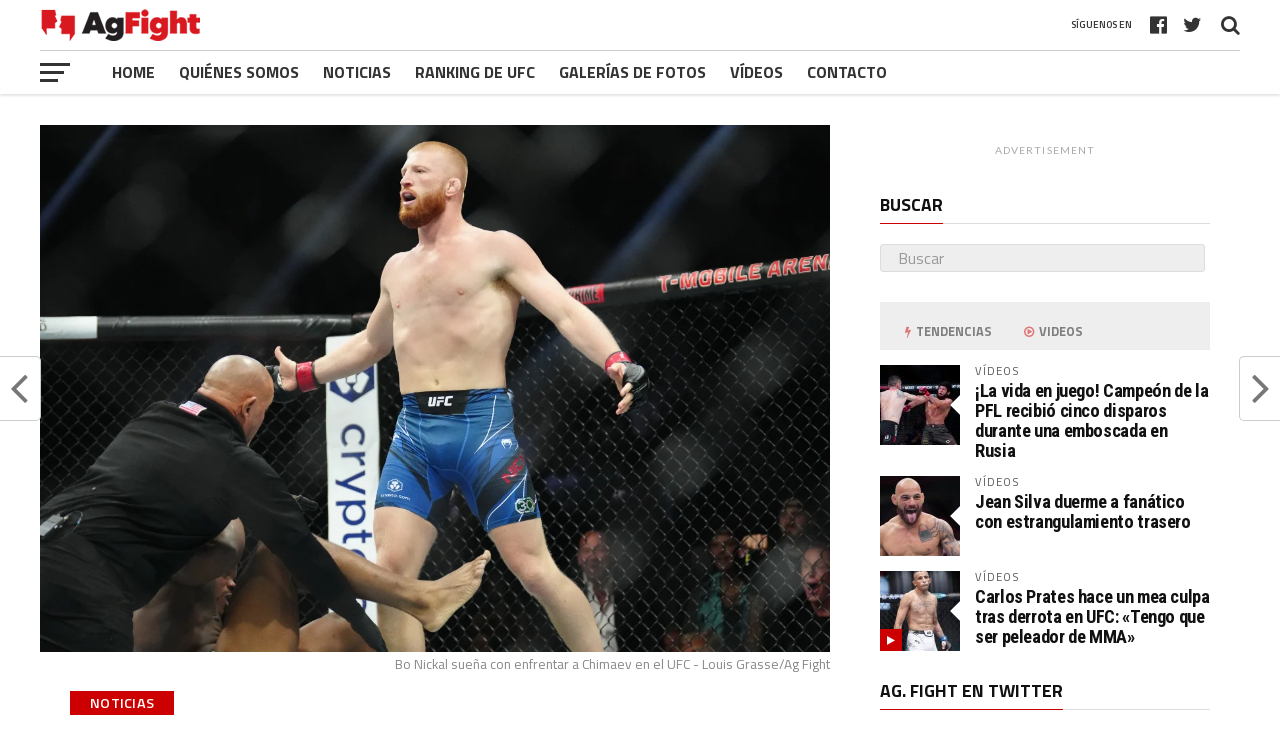

--- FILE ---
content_type: text/html; charset=UTF-8
request_url: https://es.agfight.com/bo-nickal-muestra-su-decepcion-luego-que-kamaru-usman-lo-ignorara-como-rival/?doing_wp_cron=1701506627.5377490520477294921875
body_size: 18467
content:
<!DOCTYPE html>
<html lang="es">
<head><meta charset="UTF-8" ><script>if(navigator.userAgent.match(/MSIE|Internet Explorer/i)||navigator.userAgent.match(/Trident\/7\..*?rv:11/i)){var href=document.location.href;if(!href.match(/[?&]nowprocket/)){if(href.indexOf("?")==-1){if(href.indexOf("#")==-1){document.location.href=href+"?nowprocket=1"}else{document.location.href=href.replace("#","?nowprocket=1#")}}else{if(href.indexOf("#")==-1){document.location.href=href+"&nowprocket=1"}else{document.location.href=href.replace("#","&nowprocket=1#")}}}}</script><script>class RocketLazyLoadScripts{constructor(){this.triggerEvents=["keydown","mousedown","mousemove","touchmove","touchstart","touchend","wheel"],this.userEventHandler=this._triggerListener.bind(this),this.touchStartHandler=this._onTouchStart.bind(this),this.touchMoveHandler=this._onTouchMove.bind(this),this.touchEndHandler=this._onTouchEnd.bind(this),this.clickHandler=this._onClick.bind(this),this.interceptedClicks=[],window.addEventListener("pageshow",t=>{this.persisted=t.persisted}),window.addEventListener("DOMContentLoaded",()=>{this._preconnect3rdParties()}),this.delayedScripts={normal:[],async:[],defer:[]},this.trash=[],this.allJQueries=[]}_addUserInteractionListener(t){if(document.hidden){t._triggerListener();return}this.triggerEvents.forEach(e=>window.addEventListener(e,t.userEventHandler,{passive:!0})),window.addEventListener("touchstart",t.touchStartHandler,{passive:!0}),window.addEventListener("mousedown",t.touchStartHandler),document.addEventListener("visibilitychange",t.userEventHandler)}_removeUserInteractionListener(){this.triggerEvents.forEach(t=>window.removeEventListener(t,this.userEventHandler,{passive:!0})),document.removeEventListener("visibilitychange",this.userEventHandler)}_onTouchStart(t){"HTML"!==t.target.tagName&&(window.addEventListener("touchend",this.touchEndHandler),window.addEventListener("mouseup",this.touchEndHandler),window.addEventListener("touchmove",this.touchMoveHandler,{passive:!0}),window.addEventListener("mousemove",this.touchMoveHandler),t.target.addEventListener("click",this.clickHandler),this._renameDOMAttribute(t.target,"onclick","rocket-onclick"),this._pendingClickStarted())}_onTouchMove(t){window.removeEventListener("touchend",this.touchEndHandler),window.removeEventListener("mouseup",this.touchEndHandler),window.removeEventListener("touchmove",this.touchMoveHandler,{passive:!0}),window.removeEventListener("mousemove",this.touchMoveHandler),t.target.removeEventListener("click",this.clickHandler),this._renameDOMAttribute(t.target,"rocket-onclick","onclick"),this._pendingClickFinished()}_onTouchEnd(t){window.removeEventListener("touchend",this.touchEndHandler),window.removeEventListener("mouseup",this.touchEndHandler),window.removeEventListener("touchmove",this.touchMoveHandler,{passive:!0}),window.removeEventListener("mousemove",this.touchMoveHandler)}_onClick(t){t.target.removeEventListener("click",this.clickHandler),this._renameDOMAttribute(t.target,"rocket-onclick","onclick"),this.interceptedClicks.push(t),t.preventDefault(),t.stopPropagation(),t.stopImmediatePropagation(),this._pendingClickFinished()}_replayClicks(){window.removeEventListener("touchstart",this.touchStartHandler,{passive:!0}),window.removeEventListener("mousedown",this.touchStartHandler),this.interceptedClicks.forEach(t=>{t.target.dispatchEvent(new MouseEvent("click",{view:t.view,bubbles:!0,cancelable:!0}))})}_waitForPendingClicks(){return new Promise(t=>{this._isClickPending?this._pendingClickFinished=t:t()})}_pendingClickStarted(){this._isClickPending=!0}_pendingClickFinished(){this._isClickPending=!1}_renameDOMAttribute(t,e,r){t.hasAttribute&&t.hasAttribute(e)&&(event.target.setAttribute(r,event.target.getAttribute(e)),event.target.removeAttribute(e))}_triggerListener(){this._removeUserInteractionListener(this),"loading"===document.readyState?document.addEventListener("DOMContentLoaded",this._loadEverythingNow.bind(this)):this._loadEverythingNow()}_preconnect3rdParties(){let t=[];document.querySelectorAll("script[type=rocketlazyloadscript]").forEach(e=>{if(e.hasAttribute("src")){let r=new URL(e.src).origin;r!==location.origin&&t.push({src:r,crossOrigin:e.crossOrigin||"module"===e.getAttribute("data-rocket-type")})}}),t=[...new Map(t.map(t=>[JSON.stringify(t),t])).values()],this._batchInjectResourceHints(t,"preconnect")}async _loadEverythingNow(){this.lastBreath=Date.now(),this._delayEventListeners(this),this._delayJQueryReady(this),this._handleDocumentWrite(),this._registerAllDelayedScripts(),this._preloadAllScripts(),await this._loadScriptsFromList(this.delayedScripts.normal),await this._loadScriptsFromList(this.delayedScripts.defer),await this._loadScriptsFromList(this.delayedScripts.async);try{await this._triggerDOMContentLoaded(),await this._triggerWindowLoad()}catch(t){console.error(t)}window.dispatchEvent(new Event("rocket-allScriptsLoaded")),this._waitForPendingClicks().then(()=>{this._replayClicks()}),this._emptyTrash()}_registerAllDelayedScripts(){document.querySelectorAll("script[type=rocketlazyloadscript]").forEach(t=>{t.hasAttribute("data-rocket-src")?t.hasAttribute("async")&&!1!==t.async?this.delayedScripts.async.push(t):t.hasAttribute("defer")&&!1!==t.defer||"module"===t.getAttribute("data-rocket-type")?this.delayedScripts.defer.push(t):this.delayedScripts.normal.push(t):this.delayedScripts.normal.push(t)})}async _transformScript(t){return new Promise((await this._littleBreath(),navigator.userAgent.indexOf("Firefox/")>0||""===navigator.vendor)?e=>{let r=document.createElement("script");[...t.attributes].forEach(t=>{let e=t.nodeName;"type"!==e&&("data-rocket-type"===e&&(e="type"),"data-rocket-src"===e&&(e="src"),r.setAttribute(e,t.nodeValue))}),t.text&&(r.text=t.text),r.hasAttribute("src")?(r.addEventListener("load",e),r.addEventListener("error",e)):(r.text=t.text,e());try{t.parentNode.replaceChild(r,t)}catch(i){e()}}:async e=>{function r(){t.setAttribute("data-rocket-status","failed"),e()}try{let i=t.getAttribute("data-rocket-type"),n=t.getAttribute("data-rocket-src");t.text,i?(t.type=i,t.removeAttribute("data-rocket-type")):t.removeAttribute("type"),t.addEventListener("load",function r(){t.setAttribute("data-rocket-status","executed"),e()}),t.addEventListener("error",r),n?(t.removeAttribute("data-rocket-src"),t.src=n):t.src="data:text/javascript;base64,"+window.btoa(unescape(encodeURIComponent(t.text)))}catch(s){r()}})}async _loadScriptsFromList(t){let e=t.shift();return e&&e.isConnected?(await this._transformScript(e),this._loadScriptsFromList(t)):Promise.resolve()}_preloadAllScripts(){this._batchInjectResourceHints([...this.delayedScripts.normal,...this.delayedScripts.defer,...this.delayedScripts.async],"preload")}_batchInjectResourceHints(t,e){var r=document.createDocumentFragment();t.forEach(t=>{let i=t.getAttribute&&t.getAttribute("data-rocket-src")||t.src;if(i){let n=document.createElement("link");n.href=i,n.rel=e,"preconnect"!==e&&(n.as="script"),t.getAttribute&&"module"===t.getAttribute("data-rocket-type")&&(n.crossOrigin=!0),t.crossOrigin&&(n.crossOrigin=t.crossOrigin),t.integrity&&(n.integrity=t.integrity),r.appendChild(n),this.trash.push(n)}}),document.head.appendChild(r)}_delayEventListeners(t){let e={};function r(t,r){!function t(r){!e[r]&&(e[r]={originalFunctions:{add:r.addEventListener,remove:r.removeEventListener},eventsToRewrite:[]},r.addEventListener=function(){arguments[0]=i(arguments[0]),e[r].originalFunctions.add.apply(r,arguments)},r.removeEventListener=function(){arguments[0]=i(arguments[0]),e[r].originalFunctions.remove.apply(r,arguments)});function i(t){return e[r].eventsToRewrite.indexOf(t)>=0?"rocket-"+t:t}}(t),e[t].eventsToRewrite.push(r)}function i(t,e){let r=t[e];Object.defineProperty(t,e,{get:()=>r||function(){},set(i){t["rocket"+e]=r=i}})}r(document,"DOMContentLoaded"),r(window,"DOMContentLoaded"),r(window,"load"),r(window,"pageshow"),r(document,"readystatechange"),i(document,"onreadystatechange"),i(window,"onload"),i(window,"onpageshow")}_delayJQueryReady(t){let e;function r(r){if(r&&r.fn&&!t.allJQueries.includes(r)){r.fn.ready=r.fn.init.prototype.ready=function(e){return t.domReadyFired?e.bind(document)(r):document.addEventListener("rocket-DOMContentLoaded",()=>e.bind(document)(r)),r([])};let i=r.fn.on;r.fn.on=r.fn.init.prototype.on=function(){if(this[0]===window){function t(t){return t.split(" ").map(t=>"load"===t||0===t.indexOf("load.")?"rocket-jquery-load":t).join(" ")}"string"==typeof arguments[0]||arguments[0]instanceof String?arguments[0]=t(arguments[0]):"object"==typeof arguments[0]&&Object.keys(arguments[0]).forEach(e=>{delete Object.assign(arguments[0],{[t(e)]:arguments[0][e]})[e]})}return i.apply(this,arguments),this},t.allJQueries.push(r)}e=r}r(window.jQuery),Object.defineProperty(window,"jQuery",{get:()=>e,set(t){r(t)}})}async _triggerDOMContentLoaded(){this.domReadyFired=!0,await this._littleBreath(),document.dispatchEvent(new Event("rocket-DOMContentLoaded")),await this._littleBreath(),window.dispatchEvent(new Event("rocket-DOMContentLoaded")),await this._littleBreath(),document.dispatchEvent(new Event("rocket-readystatechange")),await this._littleBreath(),document.rocketonreadystatechange&&document.rocketonreadystatechange()}async _triggerWindowLoad(){await this._littleBreath(),window.dispatchEvent(new Event("rocket-load")),await this._littleBreath(),window.rocketonload&&window.rocketonload(),await this._littleBreath(),this.allJQueries.forEach(t=>t(window).trigger("rocket-jquery-load")),await this._littleBreath();let t=new Event("rocket-pageshow");t.persisted=this.persisted,window.dispatchEvent(t),await this._littleBreath(),window.rocketonpageshow&&window.rocketonpageshow({persisted:this.persisted})}_handleDocumentWrite(){let t=new Map;document.write=document.writeln=function(e){let r=document.currentScript;r||console.error("WPRocket unable to document.write this: "+e);let i=document.createRange(),n=r.parentElement,s=t.get(r);void 0===s&&(s=r.nextSibling,t.set(r,s));let a=document.createDocumentFragment();i.setStart(a,0),a.appendChild(i.createContextualFragment(e)),n.insertBefore(a,s)}}async _littleBreath(){Date.now()-this.lastBreath>45&&(await this._requestAnimFrame(),this.lastBreath=Date.now())}async _requestAnimFrame(){return document.hidden?new Promise(t=>setTimeout(t)):new Promise(t=>requestAnimationFrame(t))}_emptyTrash(){this.trash.forEach(t=>t.remove())}static run(){let t=new RocketLazyLoadScripts;t._addUserInteractionListener(t)}}RocketLazyLoadScripts.run();</script>

<meta name="viewport" id="viewport" content="width=device-width, initial-scale=1.0, maximum-scale=1.0, minimum-scale=1.0, user-scalable=no" />
<link rel="pingback" href="https://es.agfight.com/xmlrpc.php" />
<meta property="og:image" content="https://es.agfight.com/wp-content/uploads/2023/10/Bo-Nickal-1000x600.webp" />
<meta name="twitter:image" content="https://es.agfight.com/wp-content/uploads/2023/10/Bo-Nickal-1000x600.webp" />
<meta property="og:type" content="article" />
<meta property="og:description" content="El UFC trabajó rápidamente para reemplazar al lesionado Paulo Costa y eligió a Kamaru Usman como nuevo oponente de Khamzat Chimaev para la pelea co-estelar del UFC 294, que tendrá lugar este sábado (21), en Abu Dabi (EAU). A pesar de los numerosos elogios, la elección del excampeón del peso wélter como sustituto del brasileño también [&hellip;]" />
<meta name="twitter:card" content="summary">
<meta name="twitter:url" content="https://es.agfight.com/bo-nickal-muestra-su-decepcion-luego-que-kamaru-usman-lo-ignorara-como-rival/">
<meta name="twitter:title" content="Bo Nickal muestra su decepción luego que Kamaru Usman lo ignorara como rival">
<meta name="twitter:description" content="El UFC trabajó rápidamente para reemplazar al lesionado Paulo Costa y eligió a Kamaru Usman como nuevo oponente de Khamzat Chimaev para la pelea co-estelar del UFC 294, que tendrá lugar este sábado (21), en Abu Dabi (EAU). A pesar de los numerosos elogios, la elección del excampeón del peso wélter como sustituto del brasileño también [&hellip;]">
<meta name='robots' content='index, follow, max-image-preview:large, max-snippet:-1, max-video-preview:-1' />
	<style>img:is([sizes="auto" i], [sizes^="auto," i]) { contain-intrinsic-size: 3000px 1500px }</style>
	
	<!-- This site is optimized with the Yoast SEO Premium plugin v20.5 (Yoast SEO v21.5) - https://yoast.com/wordpress/plugins/seo/ -->
	<title>Bo Nickal muestra su decepción luego que Kamaru Usman lo ignorara como rival - Ag. Fight - Agencia de noticias</title>
	<meta name="description" content="Bo Nickal, un fenómeno de la lucha libre, ganó tres títulos universitarios antes de pasarse a las MMA, el año pasado." />
	<link rel="canonical" href="https://es.agfight.com/bo-nickal-muestra-su-decepcion-luego-que-kamaru-usman-lo-ignorara-como-rival/" />
	<meta property="og:locale" content="es_ES" />
	<meta property="og:type" content="article" />
	<meta property="og:title" content="Bo Nickal muestra su decepción luego que Kamaru Usman lo ignorara como rival" />
	<meta property="og:description" content="Bo Nickal, un fenómeno de la lucha libre, ganó tres títulos universitarios antes de pasarse a las MMA, el año pasado." />
	<meta property="og:url" content="https://es.agfight.com/bo-nickal-muestra-su-decepcion-luego-que-kamaru-usman-lo-ignorara-como-rival/" />
	<meta property="og:site_name" content="Ag. Fight - Agencia de noticias" />
	<meta property="article:published_time" content="2023-10-17T16:42:25+00:00" />
	<meta property="og:image" content="https://es.agfight.com/wp-content/uploads/2023/10/Bo-Nickal.webp" />
	<meta property="og:image:width" content="1200" />
	<meta property="og:image:height" content="800" />
	<meta property="og:image:type" content="image/webp" />
	<meta name="author" content="Alejandro" />
	<meta name="twitter:card" content="summary_large_image" />
	<meta name="twitter:label1" content="Escrito por" />
	<meta name="twitter:data1" content="Alejandro" />
	<meta name="twitter:label2" content="Tiempo de lectura" />
	<meta name="twitter:data2" content="2 minutos" />
	<script type="application/ld+json" class="yoast-schema-graph">{"@context":"https://schema.org","@graph":[{"@type":"Article","@id":"https://es.agfight.com/bo-nickal-muestra-su-decepcion-luego-que-kamaru-usman-lo-ignorara-como-rival/#article","isPartOf":{"@id":"https://es.agfight.com/bo-nickal-muestra-su-decepcion-luego-que-kamaru-usman-lo-ignorara-como-rival/"},"author":{"name":"Alejandro","@id":"https://es.agfight.com/#/schema/person/3aa14ebc291c8fd248d6d33cbd07c609"},"headline":"Bo Nickal muestra su decepción luego que Kamaru Usman lo ignorara como rival","datePublished":"2023-10-17T16:42:25+00:00","dateModified":"2023-10-17T16:42:25+00:00","mainEntityOfPage":{"@id":"https://es.agfight.com/bo-nickal-muestra-su-decepcion-luego-que-kamaru-usman-lo-ignorara-como-rival/"},"wordCount":335,"publisher":{"@id":"https://es.agfight.com/#organization"},"image":{"@id":"https://es.agfight.com/bo-nickal-muestra-su-decepcion-luego-que-kamaru-usman-lo-ignorara-como-rival/#primaryimage"},"thumbnailUrl":"https://es.agfight.com/wp-content/uploads/2023/10/Bo-Nickal.webp","keywords":["UFC","MMA","ag fight","kamaru usman","paulo costa","Bo Nickal"],"articleSection":["Noticias"],"inLanguage":"es"},{"@type":"WebPage","@id":"https://es.agfight.com/bo-nickal-muestra-su-decepcion-luego-que-kamaru-usman-lo-ignorara-como-rival/","url":"https://es.agfight.com/bo-nickal-muestra-su-decepcion-luego-que-kamaru-usman-lo-ignorara-como-rival/","name":"Bo Nickal muestra su decepción luego que Kamaru Usman lo ignorara como rival - Ag. Fight - Agencia de noticias","isPartOf":{"@id":"https://es.agfight.com/#website"},"primaryImageOfPage":{"@id":"https://es.agfight.com/bo-nickal-muestra-su-decepcion-luego-que-kamaru-usman-lo-ignorara-como-rival/#primaryimage"},"image":{"@id":"https://es.agfight.com/bo-nickal-muestra-su-decepcion-luego-que-kamaru-usman-lo-ignorara-como-rival/#primaryimage"},"thumbnailUrl":"https://es.agfight.com/wp-content/uploads/2023/10/Bo-Nickal.webp","datePublished":"2023-10-17T16:42:25+00:00","dateModified":"2023-10-17T16:42:25+00:00","description":"Bo Nickal, un fenómeno de la lucha libre, ganó tres títulos universitarios antes de pasarse a las MMA, el año pasado.","breadcrumb":{"@id":"https://es.agfight.com/bo-nickal-muestra-su-decepcion-luego-que-kamaru-usman-lo-ignorara-como-rival/#breadcrumb"},"inLanguage":"es","potentialAction":[{"@type":"ReadAction","target":["https://es.agfight.com/bo-nickal-muestra-su-decepcion-luego-que-kamaru-usman-lo-ignorara-como-rival/"]}]},{"@type":"ImageObject","inLanguage":"es","@id":"https://es.agfight.com/bo-nickal-muestra-su-decepcion-luego-que-kamaru-usman-lo-ignorara-como-rival/#primaryimage","url":"https://es.agfight.com/wp-content/uploads/2023/10/Bo-Nickal.webp","contentUrl":"https://es.agfight.com/wp-content/uploads/2023/10/Bo-Nickal.webp","width":1200,"height":800,"caption":"Bo Nickal"},{"@type":"BreadcrumbList","@id":"https://es.agfight.com/bo-nickal-muestra-su-decepcion-luego-que-kamaru-usman-lo-ignorara-como-rival/#breadcrumb","itemListElement":[{"@type":"ListItem","position":1,"name":"Início","item":"https://es.agfight.com/"},{"@type":"ListItem","position":2,"name":"Bo Nickal muestra su decepción luego que Kamaru Usman lo ignorara como rival"}]},{"@type":"WebSite","@id":"https://es.agfight.com/#website","url":"https://es.agfight.com/","name":"Ag. Fight - Agencia de noticias","description":"","publisher":{"@id":"https://es.agfight.com/#organization"},"potentialAction":[{"@type":"SearchAction","target":{"@type":"EntryPoint","urlTemplate":"https://es.agfight.com/?s={search_term_string}"},"query-input":"required name=search_term_string"}],"inLanguage":"es"},{"@type":"Organization","@id":"https://es.agfight.com/#organization","name":"Ag. Fight","url":"https://es.agfight.com/","logo":{"@type":"ImageObject","inLanguage":"es","@id":"https://es.agfight.com/#/schema/logo/image/","url":"https://es.agfight.com/wp-content/uploads/2020/08/agfight-logo.png","contentUrl":"https://es.agfight.com/wp-content/uploads/2020/08/agfight-logo.png","width":250,"height":50,"caption":"Ag. Fight"},"image":{"@id":"https://es.agfight.com/#/schema/logo/image/"}},{"@type":"Person","@id":"https://es.agfight.com/#/schema/person/3aa14ebc291c8fd248d6d33cbd07c609","name":"Alejandro","url":"https://es.agfight.com/author/alejandro/"}]}</script>
	<!-- / Yoast SEO Premium plugin. -->


<link rel="amphtml" href="https://es.agfight.com/bo-nickal-muestra-su-decepcion-luego-que-kamaru-usman-lo-ignorara-como-rival/amp/" /><meta name="generator" content="AMP for WP 1.0.91.1"/><link rel='dns-prefetch' href='//code.jquery.com' />
<link rel='dns-prefetch' href='//www.googletagmanager.com' />
<link rel='dns-prefetch' href='//fonts.googleapis.com' />
<link rel="alternate" type="application/rss+xml" title="Ag. Fight - Agencia de noticias &raquo; Feed" href="https://es.agfight.com/feed/" />
<link rel="alternate" type="application/rss+xml" title="Ag. Fight - Agencia de noticias &raquo; Feed de los comentarios" href="https://es.agfight.com/comments/feed/" />
<style id='classic-theme-styles-inline-css' type='text/css'>
/*! This file is auto-generated */
.wp-block-button__link{color:#fff;background-color:#32373c;border-radius:9999px;box-shadow:none;text-decoration:none;padding:calc(.667em + 2px) calc(1.333em + 2px);font-size:1.125em}.wp-block-file__button{background:#32373c;color:#fff;text-decoration:none}
</style>
<style id='global-styles-inline-css' type='text/css'>
:root{--wp--preset--aspect-ratio--square: 1;--wp--preset--aspect-ratio--4-3: 4/3;--wp--preset--aspect-ratio--3-4: 3/4;--wp--preset--aspect-ratio--3-2: 3/2;--wp--preset--aspect-ratio--2-3: 2/3;--wp--preset--aspect-ratio--16-9: 16/9;--wp--preset--aspect-ratio--9-16: 9/16;--wp--preset--color--black: #000000;--wp--preset--color--cyan-bluish-gray: #abb8c3;--wp--preset--color--white: #ffffff;--wp--preset--color--pale-pink: #f78da7;--wp--preset--color--vivid-red: #cf2e2e;--wp--preset--color--luminous-vivid-orange: #ff6900;--wp--preset--color--luminous-vivid-amber: #fcb900;--wp--preset--color--light-green-cyan: #7bdcb5;--wp--preset--color--vivid-green-cyan: #00d084;--wp--preset--color--pale-cyan-blue: #8ed1fc;--wp--preset--color--vivid-cyan-blue: #0693e3;--wp--preset--color--vivid-purple: #9b51e0;--wp--preset--gradient--vivid-cyan-blue-to-vivid-purple: linear-gradient(135deg,rgba(6,147,227,1) 0%,rgb(155,81,224) 100%);--wp--preset--gradient--light-green-cyan-to-vivid-green-cyan: linear-gradient(135deg,rgb(122,220,180) 0%,rgb(0,208,130) 100%);--wp--preset--gradient--luminous-vivid-amber-to-luminous-vivid-orange: linear-gradient(135deg,rgba(252,185,0,1) 0%,rgba(255,105,0,1) 100%);--wp--preset--gradient--luminous-vivid-orange-to-vivid-red: linear-gradient(135deg,rgba(255,105,0,1) 0%,rgb(207,46,46) 100%);--wp--preset--gradient--very-light-gray-to-cyan-bluish-gray: linear-gradient(135deg,rgb(238,238,238) 0%,rgb(169,184,195) 100%);--wp--preset--gradient--cool-to-warm-spectrum: linear-gradient(135deg,rgb(74,234,220) 0%,rgb(151,120,209) 20%,rgb(207,42,186) 40%,rgb(238,44,130) 60%,rgb(251,105,98) 80%,rgb(254,248,76) 100%);--wp--preset--gradient--blush-light-purple: linear-gradient(135deg,rgb(255,206,236) 0%,rgb(152,150,240) 100%);--wp--preset--gradient--blush-bordeaux: linear-gradient(135deg,rgb(254,205,165) 0%,rgb(254,45,45) 50%,rgb(107,0,62) 100%);--wp--preset--gradient--luminous-dusk: linear-gradient(135deg,rgb(255,203,112) 0%,rgb(199,81,192) 50%,rgb(65,88,208) 100%);--wp--preset--gradient--pale-ocean: linear-gradient(135deg,rgb(255,245,203) 0%,rgb(182,227,212) 50%,rgb(51,167,181) 100%);--wp--preset--gradient--electric-grass: linear-gradient(135deg,rgb(202,248,128) 0%,rgb(113,206,126) 100%);--wp--preset--gradient--midnight: linear-gradient(135deg,rgb(2,3,129) 0%,rgb(40,116,252) 100%);--wp--preset--font-size--small: 13px;--wp--preset--font-size--medium: 20px;--wp--preset--font-size--large: 36px;--wp--preset--font-size--x-large: 42px;--wp--preset--spacing--20: 0.44rem;--wp--preset--spacing--30: 0.67rem;--wp--preset--spacing--40: 1rem;--wp--preset--spacing--50: 1.5rem;--wp--preset--spacing--60: 2.25rem;--wp--preset--spacing--70: 3.38rem;--wp--preset--spacing--80: 5.06rem;--wp--preset--shadow--natural: 6px 6px 9px rgba(0, 0, 0, 0.2);--wp--preset--shadow--deep: 12px 12px 50px rgba(0, 0, 0, 0.4);--wp--preset--shadow--sharp: 6px 6px 0px rgba(0, 0, 0, 0.2);--wp--preset--shadow--outlined: 6px 6px 0px -3px rgba(255, 255, 255, 1), 6px 6px rgba(0, 0, 0, 1);--wp--preset--shadow--crisp: 6px 6px 0px rgba(0, 0, 0, 1);}:where(.is-layout-flex){gap: 0.5em;}:where(.is-layout-grid){gap: 0.5em;}body .is-layout-flex{display: flex;}.is-layout-flex{flex-wrap: wrap;align-items: center;}.is-layout-flex > :is(*, div){margin: 0;}body .is-layout-grid{display: grid;}.is-layout-grid > :is(*, div){margin: 0;}:where(.wp-block-columns.is-layout-flex){gap: 2em;}:where(.wp-block-columns.is-layout-grid){gap: 2em;}:where(.wp-block-post-template.is-layout-flex){gap: 1.25em;}:where(.wp-block-post-template.is-layout-grid){gap: 1.25em;}.has-black-color{color: var(--wp--preset--color--black) !important;}.has-cyan-bluish-gray-color{color: var(--wp--preset--color--cyan-bluish-gray) !important;}.has-white-color{color: var(--wp--preset--color--white) !important;}.has-pale-pink-color{color: var(--wp--preset--color--pale-pink) !important;}.has-vivid-red-color{color: var(--wp--preset--color--vivid-red) !important;}.has-luminous-vivid-orange-color{color: var(--wp--preset--color--luminous-vivid-orange) !important;}.has-luminous-vivid-amber-color{color: var(--wp--preset--color--luminous-vivid-amber) !important;}.has-light-green-cyan-color{color: var(--wp--preset--color--light-green-cyan) !important;}.has-vivid-green-cyan-color{color: var(--wp--preset--color--vivid-green-cyan) !important;}.has-pale-cyan-blue-color{color: var(--wp--preset--color--pale-cyan-blue) !important;}.has-vivid-cyan-blue-color{color: var(--wp--preset--color--vivid-cyan-blue) !important;}.has-vivid-purple-color{color: var(--wp--preset--color--vivid-purple) !important;}.has-black-background-color{background-color: var(--wp--preset--color--black) !important;}.has-cyan-bluish-gray-background-color{background-color: var(--wp--preset--color--cyan-bluish-gray) !important;}.has-white-background-color{background-color: var(--wp--preset--color--white) !important;}.has-pale-pink-background-color{background-color: var(--wp--preset--color--pale-pink) !important;}.has-vivid-red-background-color{background-color: var(--wp--preset--color--vivid-red) !important;}.has-luminous-vivid-orange-background-color{background-color: var(--wp--preset--color--luminous-vivid-orange) !important;}.has-luminous-vivid-amber-background-color{background-color: var(--wp--preset--color--luminous-vivid-amber) !important;}.has-light-green-cyan-background-color{background-color: var(--wp--preset--color--light-green-cyan) !important;}.has-vivid-green-cyan-background-color{background-color: var(--wp--preset--color--vivid-green-cyan) !important;}.has-pale-cyan-blue-background-color{background-color: var(--wp--preset--color--pale-cyan-blue) !important;}.has-vivid-cyan-blue-background-color{background-color: var(--wp--preset--color--vivid-cyan-blue) !important;}.has-vivid-purple-background-color{background-color: var(--wp--preset--color--vivid-purple) !important;}.has-black-border-color{border-color: var(--wp--preset--color--black) !important;}.has-cyan-bluish-gray-border-color{border-color: var(--wp--preset--color--cyan-bluish-gray) !important;}.has-white-border-color{border-color: var(--wp--preset--color--white) !important;}.has-pale-pink-border-color{border-color: var(--wp--preset--color--pale-pink) !important;}.has-vivid-red-border-color{border-color: var(--wp--preset--color--vivid-red) !important;}.has-luminous-vivid-orange-border-color{border-color: var(--wp--preset--color--luminous-vivid-orange) !important;}.has-luminous-vivid-amber-border-color{border-color: var(--wp--preset--color--luminous-vivid-amber) !important;}.has-light-green-cyan-border-color{border-color: var(--wp--preset--color--light-green-cyan) !important;}.has-vivid-green-cyan-border-color{border-color: var(--wp--preset--color--vivid-green-cyan) !important;}.has-pale-cyan-blue-border-color{border-color: var(--wp--preset--color--pale-cyan-blue) !important;}.has-vivid-cyan-blue-border-color{border-color: var(--wp--preset--color--vivid-cyan-blue) !important;}.has-vivid-purple-border-color{border-color: var(--wp--preset--color--vivid-purple) !important;}.has-vivid-cyan-blue-to-vivid-purple-gradient-background{background: var(--wp--preset--gradient--vivid-cyan-blue-to-vivid-purple) !important;}.has-light-green-cyan-to-vivid-green-cyan-gradient-background{background: var(--wp--preset--gradient--light-green-cyan-to-vivid-green-cyan) !important;}.has-luminous-vivid-amber-to-luminous-vivid-orange-gradient-background{background: var(--wp--preset--gradient--luminous-vivid-amber-to-luminous-vivid-orange) !important;}.has-luminous-vivid-orange-to-vivid-red-gradient-background{background: var(--wp--preset--gradient--luminous-vivid-orange-to-vivid-red) !important;}.has-very-light-gray-to-cyan-bluish-gray-gradient-background{background: var(--wp--preset--gradient--very-light-gray-to-cyan-bluish-gray) !important;}.has-cool-to-warm-spectrum-gradient-background{background: var(--wp--preset--gradient--cool-to-warm-spectrum) !important;}.has-blush-light-purple-gradient-background{background: var(--wp--preset--gradient--blush-light-purple) !important;}.has-blush-bordeaux-gradient-background{background: var(--wp--preset--gradient--blush-bordeaux) !important;}.has-luminous-dusk-gradient-background{background: var(--wp--preset--gradient--luminous-dusk) !important;}.has-pale-ocean-gradient-background{background: var(--wp--preset--gradient--pale-ocean) !important;}.has-electric-grass-gradient-background{background: var(--wp--preset--gradient--electric-grass) !important;}.has-midnight-gradient-background{background: var(--wp--preset--gradient--midnight) !important;}.has-small-font-size{font-size: var(--wp--preset--font-size--small) !important;}.has-medium-font-size{font-size: var(--wp--preset--font-size--medium) !important;}.has-large-font-size{font-size: var(--wp--preset--font-size--large) !important;}.has-x-large-font-size{font-size: var(--wp--preset--font-size--x-large) !important;}
:where(.wp-block-post-template.is-layout-flex){gap: 1.25em;}:where(.wp-block-post-template.is-layout-grid){gap: 1.25em;}
:where(.wp-block-columns.is-layout-flex){gap: 2em;}:where(.wp-block-columns.is-layout-grid){gap: 2em;}
:root :where(.wp-block-pullquote){font-size: 1.5em;line-height: 1.6;}
</style>
<link data-minify="1" rel='stylesheet' id='wpo_min-header-0-css' href='https://es.agfight.com/wp-content/cache/min/1/wp-content/cache/wpo-minify/1752608643/assets/wpo-minify-header-aec34d57.min.css?ver=1752608644' type='text/css' media='all' />
<script type="rocketlazyloadscript" data-rocket-type="text/javascript" data-rocket-src="https://es.agfight.com/wp-content/cache/wpo-minify/1752608643/assets/wpo-minify-header-7a524aaa.min.js" id="wpo_min-header-1-js" defer></script>

<!-- Fragmento de código de Google Analytics añadido por Site Kit -->
<script type="rocketlazyloadscript" data-rocket-type="text/javascript" data-rocket-src="https://www.googletagmanager.com/gtag/js?id=UA-138052916-1" id="google_gtagjs-js" async></script>
<script type="rocketlazyloadscript" data-rocket-type="text/javascript" id="google_gtagjs-js-after">
/* <![CDATA[ */
window.dataLayer = window.dataLayer || [];function gtag(){dataLayer.push(arguments);}
gtag('set', 'linker', {"domains":["es.agfight.com"]} );
gtag("js", new Date());
gtag("set", "developer_id.dZTNiMT", true);
gtag("config", "UA-138052916-1", {"anonymize_ip":true});
gtag("config", "G-MYCYKMFE95");
/* ]]> */
</script>

<!-- Final del fragmento de código de Google Analytics añadido por Site Kit -->
<link rel="https://api.w.org/" href="https://es.agfight.com/wp-json/" /><link rel="alternate" title="JSON" type="application/json" href="https://es.agfight.com/wp-json/wp/v2/posts/205111" /><link rel="EditURI" type="application/rsd+xml" title="RSD" href="https://es.agfight.com/xmlrpc.php?rsd" />
<meta name="generator" content="WordPress 6.8.3" />
<link rel='shortlink' href='https://es.agfight.com/?p=205111' />
<link rel="alternate" title="oEmbed (JSON)" type="application/json+oembed" href="https://es.agfight.com/wp-json/oembed/1.0/embed?url=https%3A%2F%2Fes.agfight.com%2Fbo-nickal-muestra-su-decepcion-luego-que-kamaru-usman-lo-ignorara-como-rival%2F" />
<link rel="alternate" title="oEmbed (XML)" type="text/xml+oembed" href="https://es.agfight.com/wp-json/oembed/1.0/embed?url=https%3A%2F%2Fes.agfight.com%2Fbo-nickal-muestra-su-decepcion-luego-que-kamaru-usman-lo-ignorara-como-rival%2F&#038;format=xml" />
<meta name="generator" content="Site Kit by Google 1.113.0" /><link rel="icon" href="https://es.agfight.com/wp-content/uploads/2020/06/agfight-16x16-favicon.png" sizes="32x32" />
<link rel="icon" href="https://es.agfight.com/wp-content/uploads/2020/06/agfight-16x16-favicon.png" sizes="192x192" />
<link rel="apple-touch-icon" href="https://es.agfight.com/wp-content/uploads/2020/06/agfight-16x16-favicon.png" />
<meta name="msapplication-TileImage" content="https://es.agfight.com/wp-content/uploads/2020/06/agfight-16x16-favicon.png" />
<noscript><style id="rocket-lazyload-nojs-css">.rll-youtube-player, [data-lazy-src]{display:none !important;}</style></noscript></head>
<body class="wp-singular post-template-default single single-post postid-205111 single-format-standard wp-theme-agfight theiaPostSlider_body">
	<div id="mvp-fly-wrap">
	<div id="mvp-fly-menu-top" class="left relative">
		<div class="mvp-fly-top-out left relative">
			<div class="mvp-fly-top-in">
				<div id="mvp-fly-logo" class="left relative">
											<a href="https://es.agfight.com/"><img width="250" height="50" src="data:image/svg+xml,%3Csvg%20xmlns='http://www.w3.org/2000/svg'%20viewBox='0%200%20250%2050'%3E%3C/svg%3E" alt="Ag. Fight &#8211; Agencia de noticias" data-rjs="2" data-lazy-src="http://es.agfight.com/wp-content/uploads/2020/08/agfight-logo-1.png" /><noscript><img width="250" height="50" src="http://es.agfight.com/wp-content/uploads/2020/08/agfight-logo-1.png" alt="Ag. Fight &#8211; Agencia de noticias" data-rjs="2" /></noscript></a>
									</div><!--mvp-fly-logo-->
			</div><!--mvp-fly-top-in-->
			<div class="mvp-fly-but-wrap mvp-fly-but-menu mvp-fly-but-click">
				<span></span>
				<span></span>
				<span></span>
				<span></span>
			</div><!--mvp-fly-but-wrap-->
		</div><!--mvp-fly-top-out-->
	</div><!--mvp-fly-menu-top-->
	<div id="mvp-fly-menu-wrap">
		<nav class="mvp-fly-nav-menu left relative">
			<div class="menu-ag-fight-container"><ul id="menu-ag-fight" class="menu"><li id="menu-item-149690" class="menu-item menu-item-type-custom menu-item-object-custom menu-item-home menu-item-149690"><a href="https://es.agfight.com">Home</a></li>
<li id="menu-item-149689" class="menu-item menu-item-type-post_type menu-item-object-page menu-item-149689"><a href="https://es.agfight.com/qienes-somos/">Quiénes somos</a></li>
<li id="menu-item-149712" class="menu-item menu-item-type-taxonomy menu-item-object-category current-post-ancestor current-menu-parent current-post-parent menu-item-149712"><a href="https://es.agfight.com/noticias/">Noticias</a></li>
<li id="menu-item-150094" class="menu-item menu-item-type-post_type menu-item-object-page menu-item-150094"><a href="https://es.agfight.com/ranking-de-ufc/">Ranking de UFC</a></li>
<li id="menu-item-149713" class="menu-item menu-item-type-custom menu-item-object-custom menu-item-149713"><a href="https://es.agfight.com/galerias">Galerías de fotos</a></li>
<li id="menu-item-149711" class="menu-item menu-item-type-taxonomy menu-item-object-category menu-item-149711"><a href="https://es.agfight.com/videos/">Vídeos</a></li>
<li id="menu-item-149728" class="menu-item menu-item-type-post_type menu-item-object-page menu-item-149728"><a href="https://es.agfight.com/contacto/">Contacto</a></li>
</ul></div>		</nav>
	</div><!--mvp-fly-menu-wrap-->
	<div id="mvp-fly-soc-wrap">
		<span class="mvp-fly-soc-head">Síguenos en</span>
		<ul class="mvp-fly-soc-list left relative">
							<li><a href="https://www.facebook.com/agfightenespanol" target="_blank" class="fa fa-facebook-official fa-2"></a></li>
										<li><a href="https://twitter.com/agfightespanol?lang=hr" target="_blank" class="fa fa-twitter fa-2"></a></li>
																							</ul>
	</div><!--mvp-fly-soc-wrap-->
</div><!--mvp-fly-wrap-->				<div id="mvp-site" class="left relative">
		<div id="mvp-search-wrap">
			<div id="mvp-search-box">
				<form method="get" id="searchform" action="https://es.agfight.com/">
	<input type="text" name="s" id="s" value="Buscar" onfocus='if (this.value == "Buscar") { this.value = ""; }' onblur='if (this.value == "") { this.value = "Buscar"; }' />
	<input type="hidden" id="searchsubmit" value="Search" />
</form>			</div><!--mvp-search-box-->
			<div class="mvp-search-but-wrap mvp-search-click">
				<span></span>
				<span></span>
			</div><!--mvp-search-but-wrap-->
		</div><!--mvp-search-wrap-->
		<header id="mvp-top-head-wrap">
			<!-- <script type="rocketlazyloadscript" data-rocket-src="https://js.statig.com.br/barraiG/parceiros/barra_parceiros.js"></script> -->
													<nav id="mvp-main-nav-wrap">
				<div id="mvp-top-nav-wrap" class="left relative">
					<div class="mvp-main-box-cont">
						<div id="mvp-top-nav-cont" class="left relative">
							<div class="mvp-top-nav-right-out relative">
								<div class="mvp-top-nav-right-in">
									<div id="mvp-top-nav-left" class="left relative">
										<div class="mvp-top-nav-left-out relative">
											<div class="mvp-top-nav-menu-but left relative">
												<div class="mvp-fly-but-wrap mvp-fly-but-click left relative">
													<span></span>
													<span></span>
													<span></span>
													<span></span>
												</div><!--mvp-fly-but-wrap-->
											</div><!--mvp-top-nav-menu-but-->
											<div class="mvp-top-nav-left-in">
												<div id="mvp-top-nav-logo" class="left relative" itemscope itemtype="http://schema.org/Organization">
																											<a itemprop="url" href="https://es.agfight.com/"><img width="250" height="50" itemprop="logo" src="data:image/svg+xml,%3Csvg%20xmlns='http://www.w3.org/2000/svg'%20viewBox='0%200%20250%2050'%3E%3C/svg%3E" alt="Ag. Fight &#8211; Agencia de noticias" data-rjs="2" data-lazy-src="http://es.agfight.com/wp-content/uploads/2020/08/agfight-logo-1.png" /><noscript><img width="250" height="50" itemprop="logo" src="http://es.agfight.com/wp-content/uploads/2020/08/agfight-logo-1.png" alt="Ag. Fight &#8211; Agencia de noticias" data-rjs="2" /></noscript></a>
																																								<h2 class="mvp-logo-title">Ag. Fight &#8211; Agencia de noticias</h2>
																									</div><!--mvp-top-nav-logo-->
																							</div><!--mvp-top-nav-left-in-->
										</div><!--mvp-top-nav-left-out-->
									</div><!--mvp-top-nav-left-->
								</div><!--mvp-top-nav-right-in-->
								<div id="mvp-top-nav-right" class="right relative">
																		<div id="mvp-top-nav-soc" class="left relative">
																																																			<a href="https://twitter.com/agfightespanol?lang=hr" target="_blank"><span class="mvp-nav-soc-but fa fa-twitter fa-2"></span></a>
																															<a href="https://www.facebook.com/agfightenespanol" target="_blank"><span class="mvp-nav-soc-but fa fa-facebook-official fa-2"></span></a>
																				<span class="mvp-nav-soc-head">Síguenos en</span>
									</div><!--mvp-top-nav-soc-->
																		<span class="mvp-nav-search-but fa fa-search fa-2 mvp-search-click"></span>
								</div><!--mvp-top-nav-right-->
							</div><!--mvp-top-nav-right-out-->
						</div><!--mvp-top-nav-cont-->
					</div><!--mvp-main-box-cont-->
				</div><!--mvp-top-nav-wrap-->
				<div id="mvp-bot-nav-wrap" class="left relative">
					<div class="mvp-main-box-cont">
						<div id="mvp-bot-nav-cont" class="left">
							<div class="mvp-bot-nav-out">
								<div class="mvp-fly-but-wrap mvp-fly-but-click left relative">
									<span></span>
									<span></span>
									<span></span>
									<span></span>
								</div><!--mvp-fly-but-wrap-->
								<div class="mvp-bot-nav-in">
									<div id="mvp-nav-menu" class="left">
										<div class="menu-ag-fight-container"><ul id="menu-ag-fight-1" class="menu"><li class="menu-item menu-item-type-custom menu-item-object-custom menu-item-home menu-item-149690"><a href="https://es.agfight.com">Home</a></li>
<li class="menu-item menu-item-type-post_type menu-item-object-page menu-item-149689"><a href="https://es.agfight.com/qienes-somos/">Quiénes somos</a></li>
<li class="menu-item menu-item-type-taxonomy menu-item-object-category current-post-ancestor current-menu-parent current-post-parent menu-item-149712"><a href="https://es.agfight.com/noticias/">Noticias</a></li>
<li class="menu-item menu-item-type-post_type menu-item-object-page menu-item-150094"><a href="https://es.agfight.com/ranking-de-ufc/">Ranking de UFC</a></li>
<li class="menu-item menu-item-type-custom menu-item-object-custom menu-item-149713"><a href="https://es.agfight.com/galerias">Galerías de fotos</a></li>
<li class="menu-item menu-item-type-taxonomy menu-item-object-category menu-item-149711"><a href="https://es.agfight.com/videos/">Vídeos</a></li>
<li class="menu-item menu-item-type-post_type menu-item-object-page menu-item-149728"><a href="https://es.agfight.com/contacto/">Contacto</a></li>
</ul></div>									</div><!--mvp-nav-menu-->
								</div><!--mvp-bot-nav-in-->
							</div><!--mvp-bot-nav-out-->
						</div><!--mvp-bot-nav-cont-->
					</div><!--mvp-main-box-cont-->
				</div><!--mvp-bot-nav-wrap-->
			</nav><!--mvp-main-nav-wrap-->
		</header>
		<main id="mvp-main-wrap" class="left relative">
						<div id="mvp-main-body-wrap" class="left relative">
				<div class="mvp-main-box-cont">
					<div id="mvp-main-body" class="left relative">
										<article id="mvp-article-wrap" class="post-205111 post type-post status-publish format-standard has-post-thumbnail hentry category-noticias tag-ufc tag-mma tag-ag-fight tag-kamaru-usman tag-paulo-costa tag-bo-nickal" itemscope itemtype="http://schema.org/NewsArticle">
		<div class="mvp-sec-pad left relative">
				<meta itemscope itemprop="mainEntityOfPage"  itemType="https://schema.org/WebPage" itemid="https://es.agfight.com/bo-nickal-muestra-su-decepcion-luego-que-kamaru-usman-lo-ignorara-como-rival/"/>
				<div class="mvp-post-content-out relative">
			<div class="mvp-post-content-in">
									<div id="mvp-post-content" class="left relative">
																																																	<div id="mvp-post-feat-img" class="left relative mvp-post-feat-img-wide2" itemprop="image" itemscope itemtype="https://schema.org/ImageObject">
											<img width="1200" height="800" src="data:image/svg+xml,%3Csvg%20xmlns='http://www.w3.org/2000/svg'%20viewBox='0%200%201200%20800'%3E%3C/svg%3E" class="attachment- size- wp-post-image" alt="Bo Nickal" decoding="async" fetchpriority="high" data-lazy-srcset="https://es.agfight.com/wp-content/uploads/2023/10/Bo-Nickal.webp 1200w, https://es.agfight.com/wp-content/uploads/2023/10/Bo-Nickal-300x200.webp 300w, https://es.agfight.com/wp-content/uploads/2023/10/Bo-Nickal-1024x683.webp 1024w, https://es.agfight.com/wp-content/uploads/2023/10/Bo-Nickal-768x512.webp 768w" data-lazy-sizes="(max-width: 1200px) 100vw, 1200px" data-lazy-src="https://es.agfight.com/wp-content/uploads/2023/10/Bo-Nickal.webp" /><noscript><img width="1200" height="800" src="https://es.agfight.com/wp-content/uploads/2023/10/Bo-Nickal.webp" class="attachment- size- wp-post-image" alt="Bo Nickal" decoding="async" fetchpriority="high" srcset="https://es.agfight.com/wp-content/uploads/2023/10/Bo-Nickal.webp 1200w, https://es.agfight.com/wp-content/uploads/2023/10/Bo-Nickal-300x200.webp 300w, https://es.agfight.com/wp-content/uploads/2023/10/Bo-Nickal-1024x683.webp 1024w, https://es.agfight.com/wp-content/uploads/2023/10/Bo-Nickal-768x512.webp 768w" sizes="(max-width: 1200px) 100vw, 1200px" /></noscript>																						<meta itemprop="url" content="https://es.agfight.com/wp-content/uploads/2023/10/Bo-Nickal-1000x600.webp">
											<meta itemprop="width" content="1000">
											<meta itemprop="height" content="600">
										</div><!--mvp-post-feat-img-->
																					<span class="mvp-feat-caption">Bo Nickal sueña con enfrentar a Chimaev en el UFC - Louis Grasse/Ag Fight</span>
																																																											<div class="mvp-content-box">
															<div id="mvp-article-head2" class="left relative">
																			<h3 class="mvp-post-cat left">
																								<a href="https://es.agfight.com/noticias/">
													<span class="mvp-post-cat left">
														Noticias													</span>
												</a>
										</h3>
																		<h1 class="mvp-post-title left entry-title" itemprop="headline">Bo Nickal muestra su decepción luego que Kamaru Usman lo ignorara como rival</h1>
																												<div class="mvp-author-info-wrap left relative">
											<ul class="mvp-author-info-list left relative">
												<li class="mvp-author-info-thumb">
													<img src="data:image/svg+xml,%3Csvg%20xmlns='http://www.w3.org/2000/svg'%20viewBox='0%200%2046%2046'%3E%3C/svg%3E" class="avatar" width="46" height="46" data-lazy-src="https://agfight.com/wp-content/uploads/2021/09/logo_autor_es.png"><noscript><img src="https://agfight.com/wp-content/uploads/2021/09/logo_autor_es.png" class="avatar" width="46" height="46"></noscript>
												</li>
												<li class="mvp-author-info-name" itemprop="author" itemscope itemtype="https://schema.org/Person">
													
													<p>por</p> <span class="author-name vcard fn author" itemprop="name"><b>Neri Fung</b></span>
																								</li>
																								<li class="mvp-author-info-date">
													<span class="mvp-post-date updated"><time class="post-date updated" itemprop="datePublished" datetime="2023-10-17">17 de octubre de 2023</time></span>
													<meta itemprop="dateModified" content="2023-10-17"/>
												</li>
											</ul>
										</div><!--mvp-author-info-wrap-->
																	</div><!--mvp-article-head2-->
																										<div class="mvp-post-soc-out relative">
														<div id="mvp-post-soc-wrap" class="left relative">
								<ul class="mvp-post-soc-list left relative">
									<a href="#" onclick="window.open('http://www.facebook.com/sharer.php?u=https://es.agfight.com/bo-nickal-muestra-su-decepcion-luego-que-kamaru-usman-lo-ignorara-como-rival/&amp;t=Bo Nickal muestra su decepción luego que Kamaru Usman lo ignorara como rival', 'facebookShare', 'width=626,height=436'); return false;" title="Share on Facebook">
									<li class="mvp-post-soc-fb">
										<i class="fa fa-2 fa-facebook" aria-hidden="true"></i>
									</li>
									</a>
									<a href="#" onclick="window.open('http://twitter.com/share?text=Bo Nickal muestra su decepción luego que Kamaru Usman lo ignorara como rival -&amp;url=https://es.agfight.com/bo-nickal-muestra-su-decepcion-luego-que-kamaru-usman-lo-ignorara-como-rival/', 'twitterShare', 'width=626,height=436'); return false;" title="Tweet This Post">
									<li class="mvp-post-soc-twit">
										<i class="fa fa-2 fa-twitter" aria-hidden="true"></i>
									</li>
									</a>
									<a href="#" onclick="window.open('http://pinterest.com/pin/create/button/?url=https://es.agfight.com/bo-nickal-muestra-su-decepcion-luego-que-kamaru-usman-lo-ignorara-como-rival/&amp;media=https://es.agfight.com/wp-content/uploads/2023/10/Bo-Nickal-1000x600.webp&amp;description=Bo Nickal muestra su decepción luego que Kamaru Usman lo ignorara como rival', 'pinterestShare', 'width=750,height=350'); return false;" title="Pin This Post">
									<li class="mvp-post-soc-pin">
										<i class="fa fa-2 fa-pinterest-p" aria-hidden="true"></i>
									</li>
									</a>
									<a href="/cdn-cgi/l/email-protection#[base64]">
									<li class="mvp-post-soc-email">
										<i class="fa fa-2 fa-envelope" aria-hidden="true"></i>
									</li>
									</a>
																	</ul>
							</div><!--mvp-post-soc-wrap-->
														<div class="mvp-post-soc-in">
																																<div id="mvp-content-main" class="left relative" itemprop="articleBody">
																		<div id="tps_slideContainer_205111" class="theiaPostSlider_slides"><div class="theiaPostSlider_preloadedSlide">

<p style="text-align: justify;"><span>El UFC trabajó rápidamente para reemplazar al lesionado Paulo Costa y eligió a Kamaru Usman como nuevo oponente de Khamzat Chimaev para la pelea co-estelar del UFC 294,</span><span> que tendrá lugar este sábado (21), en Abu Dabi (EAU). A pesar de los numerosos elogios, la elección del excampeón del peso wélter como sustituto del brasileño también generó algunas críticas.</span></p>
<p style="text-align: justify;"><span>En un vídeo publicado en su canal de YouTube, </span><strong><span>Bo Nickal detalló estar decepcionado porque el UFC ni siquiera se le acercó para ocupar l<a href="https://es.agfight.com/paulo-costa-celebra-exitosa-cirugia-de-codo-tras-abandonar-pelea-contra-chimaev/">a vacante dejada por &#8216;Borrachinha&#8217; en la pelea contra Chimaev</a></span></strong><span>. Considerado por muchos como una de las grandes promesas de la organización, el fenómeno de la lucha libre aprovechó la ocasión para provocar al ruso.</span></p>
<p style="text-align: justify;"><span>“Me decepcionó que no me pidieran que entrara allí. Esperaba al menos una pregunta como: &#8216;Oye, ¿quieres hacer esto?&#8217;. Pero no. Cualquier cosa. Nada de UFC. Las cosas son como son. Supongo que </span><strong><span>no querían que fuera a Abu Dhabi diez días antes y aplastara a su chico delante de sus fans</span></strong><span> o algo así”, apuntó Bo Nickal.</span></p>
<h3 style="text-align: justify;"><span>El viejo deseo de Bo Nickal</span></h3>
<p style="text-align: justify;"><span>Bo Nickal, un fenómeno de la lucha libre, ganó tres títulos universitarios antes de pasarse a las MMA, el año pasado. Desde entonces, el estadounidense ha cumplido las expectativas y ganó las cinco peleas en las que compitió, todas por sumisión o nocaut, las dos últimas como atleta del UFC.</span></p>
<p style="text-align: justify;"><span>Con un comienzo de carrera similar al de Khamzat Chimaev, otra potencial estrella del UFC, </span><span>el estadounidense expresó su deseo de enfrentarse al ruso en el octágono más famoso del mundo. Poco después de ganar su contrato con el UFC a través de la Contender Series, Nickal dejó claro su interés en el duelo y exudaba confianza en una victoria sobre &#8216;Borz&#8217; si la pelea alguna vez despega.</span></p>

</div></div><div class="theiaPostSlider_footer _footer"></div><p><!-- END THEIA POST SLIDER --></p>
<div data-theiaPostSlider-sliderOptions='{&quot;slideContainer&quot;:&quot;#tps_slideContainer_205111&quot;,&quot;nav&quot;:[&quot;.theiaPostSlider_nav&quot;],&quot;navText&quot;:&quot;%{currentSlide} of %{totalSlides}&quot;,&quot;helperText&quot;:&quot;Use your &amp;leftarrow; &amp;rightarrow; (arrow) keys to browse&quot;,&quot;defaultSlide&quot;:0,&quot;transitionEffect&quot;:&quot;slide&quot;,&quot;transitionSpeed&quot;:400,&quot;keyboardShortcuts&quot;:true,&quot;scrollAfterRefresh&quot;:true,&quot;numberOfSlides&quot;:1,&quot;slides&quot;:[],&quot;useSlideSources&quot;:null,&quot;themeType&quot;:&quot;font&quot;,&quot;prevText&quot;:&quot;Prev&quot;,&quot;nextText&quot;:&quot;Next&quot;,&quot;buttonWidth&quot;:0,&quot;buttonWidth_post&quot;:0,&quot;postUrl&quot;:&quot;https:\/\/es.agfight.com\/bo-nickal-muestra-su-decepcion-luego-que-kamaru-usman-lo-ignorara-como-rival\/&quot;,&quot;postId&quot;:205111,&quot;refreshAds&quot;:false,&quot;refreshAdsEveryNSlides&quot;:1,&quot;adRefreshingMechanism&quot;:&quot;javascript&quot;,&quot;ajaxUrl&quot;:&quot;https:\/\/es.agfight.com\/wp-admin\/admin-ajax.php&quot;,&quot;loopSlides&quot;:false,&quot;scrollTopOffset&quot;:0,&quot;hideNavigationOnFirstSlide&quot;:false,&quot;isRtl&quot;:false,&quot;excludedWords&quot;:[&quot;&quot;],&quot;prevFontIcon&quot;:&quot;&lt;span aria-hidden=\&quot;true\&quot; class=\&quot;tps-icon-chevron-circle-left\&quot;&gt;&lt;\/span&gt;&quot;,&quot;nextFontIcon&quot;:&quot;&lt;span aria-hidden=\&quot;true\&quot; class=\&quot;tps-icon-chevron-circle-right\&quot;&gt;&lt;\/span&gt;&quot;}' 
					 data-theiaPostSlider-onChangeSlide='&quot;&quot;'></div>																																					<div class="mvp-post-tags">
											<span class="mvp-post-tags-header">Temas relacionados</span><span itemprop="keywords"><a href="https://es.agfight.com/tag/ufc/" rel="tag">UFC</a><a href="https://es.agfight.com/tag/mma/" rel="tag">MMA</a><a href="https://es.agfight.com/tag/ag-fight/" rel="tag">ag fight</a><a href="https://es.agfight.com/tag/kamaru-usman/" rel="tag">kamaru usman</a><a href="https://es.agfight.com/tag/paulo-costa/" rel="tag">paulo costa</a><a href="https://es.agfight.com/tag/bo-nickal/" rel="tag">Bo Nickal</a></span>
										</div><!--mvp-post-tags-->
																		<div class="posts-nav-link">
																			</div><!--posts-nav-link-->
																		<div class="mvp-org-wrap" itemprop="publisher" itemscope itemtype="https://schema.org/Organization">
										<div class="mvp-org-logo" itemprop="logo" itemscope itemtype="https://schema.org/ImageObject">
																							<img width="250" height="50" src="data:image/svg+xml,%3Csvg%20xmlns='http://www.w3.org/2000/svg'%20viewBox='0%200%20250%2050'%3E%3C/svg%3E" data-lazy-src="http://es.agfight.com/wp-content/uploads/2020/08/agfight-logo-1.png"/><noscript><img width="250" height="50" src="http://es.agfight.com/wp-content/uploads/2020/08/agfight-logo-1.png"/></noscript>
												<meta itemprop="url" content="http://es.agfight.com/wp-content/uploads/2020/08/agfight-logo-1.png">
																					</div><!--mvp-org-logo-->
										<meta itemprop="name" content="Ag. Fight &#8211; Agencia de noticias">
									</div><!--mvp-org-wrap-->
								</div><!--mvp-content-main-->
															</div><!--mvp-post-soc-in-->
						</div><!--mvp-post-soc-out-->
						</div><!--mvp-content-box-->
					</div><!--mvp-post-content-->
											</div><!--mvp-post-content-in-->
							<div id="mvp-side-wrap" class="relative">
									<div class="mvp-widget-ad left relative">
				<span class="mvp-ad-label">Advertisement</span>
				<script data-cfasync="false" src="/cdn-cgi/scripts/5c5dd728/cloudflare-static/email-decode.min.js"></script><script type="rocketlazyloadscript" async data-rocket-src="https://pagead2.googlesyndication.com/pagead/js/adsbygoogle.js"></script>
<!-- ads responsive box -->
<ins class="adsbygoogle"
     style="display:block"
     data-ad-client="ca-pub-2986967443297427"
     data-ad-slot="8148880425"
     data-ad-format="auto"
     data-full-width-responsive="true"></ins>
<script type="rocketlazyloadscript">
     (adsbygoogle = window.adsbygoogle || []).push({});
</script>			</div><!--mvp-widget-ad-->
		<section id="search-4" class="mvp-side-widget widget_search"><h4 class="mvp-sec-head"><span class="mvp-sec-head">Buscar</span></h4><form method="get" id="searchform" action="https://es.agfight.com/">
	<input type="text" name="s" id="s" value="Buscar" onfocus='if (this.value == "Buscar") { this.value = ""; }' onblur='if (this.value == "") { this.value = "Buscar"; }' />
	<input type="hidden" id="searchsubmit" value="Search" />
</form></section><section id="mvp_tabber_widget-4" class="mvp-side-widget mvp_tabber_widget">
				<div class="mvp-side-tab-wrap left relative">
					<div class="mvp-side-tab-top left relative">
						<ul class="mvp-side-tab-list mvp-col-tabs">
							<li>
								<a href="#mvp-tab-col1"><span class="mvp-side-tab-head"><i class="fa fa-bolt" aria-hidden="true"></i>
 Tendencias</span></a>
							</li>
														<li>
								<a href="#mvp-tab-col2"><span class="mvp-side-tab-head"><i class="fa fa-play-circle-o" aria-hidden="true"></i>
 Videos</span></a>
							</li>
													</ul>
					</div><!--mvp-side-tab-top-->
					<div id="mvp-tab-col1" class="mvp-side-tab-main left relative mvp-tab-col-cont">
											</div><!--mvp-tab-col2-->
										<div id="mvp-tab-col2" class="mvp-side-tab-main left relative mvp-tab-col-cont">
													<div class="mvp-side-tab-story left relative">
																	<div class="mvp-side-tab-out relative">
										<a href="https://es.agfight.com/campeon-de-la-pfl-recibio-cinco-disparos-durante-una-emboscada-en-rusia/" rel="bookmark">
										<div class="mvp-side-tab-img left relative">
											<img width="80" height="80" src="data:image/svg+xml,%3Csvg%20xmlns='http://www.w3.org/2000/svg'%20viewBox='0%200%2080%2080'%3E%3C/svg%3E" class="attachment-mvp-small-thumb size-mvp-small-thumb wp-post-image" alt="" decoding="async" data-lazy-srcset="https://es.agfight.com/wp-content/uploads/2025/07/timur-khizriev-bellator-luta-80x80.jpg 80w, https://es.agfight.com/wp-content/uploads/2025/07/timur-khizriev-bellator-luta-150x150.jpg 150w" data-lazy-sizes="(max-width: 80px) 100vw, 80px" data-lazy-src="https://es.agfight.com/wp-content/uploads/2025/07/timur-khizriev-bellator-luta-80x80.jpg" /><noscript><img width="80" height="80" src="https://es.agfight.com/wp-content/uploads/2025/07/timur-khizriev-bellator-luta-80x80.jpg" class="attachment-mvp-small-thumb size-mvp-small-thumb wp-post-image" alt="" decoding="async" srcset="https://es.agfight.com/wp-content/uploads/2025/07/timur-khizriev-bellator-luta-80x80.jpg 80w, https://es.agfight.com/wp-content/uploads/2025/07/timur-khizriev-bellator-luta-150x150.jpg 150w" sizes="(max-width: 80px) 100vw, 80px" /></noscript>																					</div><!--mvp-side-tab-img-->
										</a>
										<div class="mvp-side-tab-in">
											<div class="mvp-side-tab-text left relative">
												<h3>
												VÍDEOS
												</h3>
												<h2><a href="https://es.agfight.com/campeon-de-la-pfl-recibio-cinco-disparos-durante-una-emboscada-en-rusia/" rel="bookmark">¡La vida en juego! Campeón de la PFL recibió cinco disparos durante una emboscada en Rusia</a></h2>
											</div><!--mvp-side-tab-text-->
										</div><!--mvp-side-tab-in-->
									</div><!--mvp-side-tab-out-->
															</div><!--mvp-side-tab-story-->
													<div class="mvp-side-tab-story left relative">
																	<div class="mvp-side-tab-out relative">
										<a href="https://es.agfight.com/jean-silva-duerme-a-fanatico-con-estrangulamiento-trasero/" rel="bookmark">
										<div class="mvp-side-tab-img left relative">
											<img width="80" height="80" src="data:image/svg+xml,%3Csvg%20xmlns='http://www.w3.org/2000/svg'%20viewBox='0%200%2080%2080'%3E%3C/svg%3E" class="attachment-mvp-small-thumb size-mvp-small-thumb wp-post-image" alt="Jean Silva" decoding="async" data-lazy-srcset="https://es.agfight.com/wp-content/uploads/2025/02/jean-silva-ufc-seattle-lingua-comemoracao-80x80.webp 80w, https://es.agfight.com/wp-content/uploads/2025/02/jean-silva-ufc-seattle-lingua-comemoracao-150x150.webp 150w" data-lazy-sizes="(max-width: 80px) 100vw, 80px" data-lazy-src="https://es.agfight.com/wp-content/uploads/2025/02/jean-silva-ufc-seattle-lingua-comemoracao-80x80.webp" /><noscript><img width="80" height="80" src="https://es.agfight.com/wp-content/uploads/2025/02/jean-silva-ufc-seattle-lingua-comemoracao-80x80.webp" class="attachment-mvp-small-thumb size-mvp-small-thumb wp-post-image" alt="Jean Silva" decoding="async" srcset="https://es.agfight.com/wp-content/uploads/2025/02/jean-silva-ufc-seattle-lingua-comemoracao-80x80.webp 80w, https://es.agfight.com/wp-content/uploads/2025/02/jean-silva-ufc-seattle-lingua-comemoracao-150x150.webp 150w" sizes="(max-width: 80px) 100vw, 80px" /></noscript>																					</div><!--mvp-side-tab-img-->
										</a>
										<div class="mvp-side-tab-in">
											<div class="mvp-side-tab-text left relative">
												<h3>
												VÍDEOS
												</h3>
												<h2><a href="https://es.agfight.com/jean-silva-duerme-a-fanatico-con-estrangulamiento-trasero/" rel="bookmark">Jean Silva duerme a fanático con estrangulamiento trasero</a></h2>
											</div><!--mvp-side-tab-text-->
										</div><!--mvp-side-tab-in-->
									</div><!--mvp-side-tab-out-->
															</div><!--mvp-side-tab-story-->
													<div class="mvp-side-tab-story left relative">
																	<div class="mvp-side-tab-out relative">
										<a href="https://es.agfight.com/carlos-prates-hace-un-mea-culpa-tras-derrota-en-ufc/" rel="bookmark">
										<div class="mvp-side-tab-img left relative">
											<img width="80" height="80" src="data:image/svg+xml,%3Csvg%20xmlns='http://www.w3.org/2000/svg'%20viewBox='0%200%2080%2080'%3E%3C/svg%3E" class="attachment-mvp-small-thumb size-mvp-small-thumb wp-post-image" alt="Carlos Prates" decoding="async" data-lazy-srcset="https://es.agfight.com/wp-content/uploads/2025/05/carlos-prates-abre-luta-ufc-vegas-86-1000x600-1-80x80.webp 80w, https://es.agfight.com/wp-content/uploads/2025/05/carlos-prates-abre-luta-ufc-vegas-86-1000x600-1-150x150.webp 150w" data-lazy-sizes="(max-width: 80px) 100vw, 80px" data-lazy-src="https://es.agfight.com/wp-content/uploads/2025/05/carlos-prates-abre-luta-ufc-vegas-86-1000x600-1-80x80.webp" /><noscript><img width="80" height="80" src="https://es.agfight.com/wp-content/uploads/2025/05/carlos-prates-abre-luta-ufc-vegas-86-1000x600-1-80x80.webp" class="attachment-mvp-small-thumb size-mvp-small-thumb wp-post-image" alt="Carlos Prates" decoding="async" srcset="https://es.agfight.com/wp-content/uploads/2025/05/carlos-prates-abre-luta-ufc-vegas-86-1000x600-1-80x80.webp 80w, https://es.agfight.com/wp-content/uploads/2025/05/carlos-prates-abre-luta-ufc-vegas-86-1000x600-1-150x150.webp 150w" sizes="(max-width: 80px) 100vw, 80px" /></noscript>																							<div class="mvp-vid-box-wrap">
													<i class="fa fa-2 fa-play" aria-hidden="true"></i>
												</div><!--mvp-vid-box-wrap-->
																					</div><!--mvp-side-tab-img-->
										</a>
										<div class="mvp-side-tab-in">
											<div class="mvp-side-tab-text left relative">
												<h3>
												VÍDEOS
												</h3>
												<h2><a href="https://es.agfight.com/carlos-prates-hace-un-mea-culpa-tras-derrota-en-ufc/" rel="bookmark">Carlos Prates hace un mea culpa tras derrota en UFC: «Tengo que ser peleador de MMA»</a></h2>
											</div><!--mvp-side-tab-text-->
										</div><!--mvp-side-tab-in-->
									</div><!--mvp-side-tab-out-->
															</div><!--mvp-side-tab-story-->
											</div><!--mvp-tab-col3-->
									</div><!--mvp-side-tab-wrap-->

		</section><section id="custom_html-3" class="widget_text mvp-side-widget widget_custom_html"><h4 class="mvp-sec-head"><span class="mvp-sec-head">Ag. Fight en Twitter</span></h4><div class="textwidget custom-html-widget"><a class="twitter-timeline" data-height="400" data-dnt="true" href="https://twitter.com/agfightespanol?ref_src=twsrc%5Etfw">Tweets by AgFight</a> <script type="rocketlazyloadscript" data-minify="1" async data-rocket-src="https://es.agfight.com/wp-content/cache/min/1/widgets.js?ver=1699057457" charset="utf-8"></script></div></section>			</div><!--mvp-side-wrap-->					</div><!--mvp-post-content-out-->
									<section id="mvp-more-post-wrap" class="left relative">
				<h4 class="mvp-sec-head"><span class="mvp-sec-head">Más en Noticias</span></h4>
				<ul class="mvp-more-post-list left relative">
											<li>
															<a href="https://es.agfight.com/los-brasilenos-dan-el-peso-y-confirman-sus-combates-en-ufc-vegas-110/" rel="bookmark">
								<div class="mvp-more-post-img left relative">
									<img width="400" height="240" src="data:image/svg+xml,%3Csvg%20xmlns='http://www.w3.org/2000/svg'%20viewBox='0%200%20400%20240'%3E%3C/svg%3E" class="mvp-reg-img wp-post-image" alt="Allan-Puro-Osso-Nascimento" decoding="async" data-lazy-srcset="https://es.agfight.com/wp-content/uploads/2025/10/Allan-Puro-Osso-Nascimento-400x240.jpg 400w, https://es.agfight.com/wp-content/uploads/2025/10/Allan-Puro-Osso-Nascimento-1000x600.jpg 1000w" data-lazy-sizes="(max-width: 400px) 100vw, 400px" data-lazy-src="https://es.agfight.com/wp-content/uploads/2025/10/Allan-Puro-Osso-Nascimento-400x240.jpg" /><noscript><img width="400" height="240" src="https://es.agfight.com/wp-content/uploads/2025/10/Allan-Puro-Osso-Nascimento-400x240.jpg" class="mvp-reg-img wp-post-image" alt="Allan-Puro-Osso-Nascimento" decoding="async" srcset="https://es.agfight.com/wp-content/uploads/2025/10/Allan-Puro-Osso-Nascimento-400x240.jpg 400w, https://es.agfight.com/wp-content/uploads/2025/10/Allan-Puro-Osso-Nascimento-1000x600.jpg 1000w" sizes="(max-width: 400px) 100vw, 400px" /></noscript>									<img width="80" height="80" src="data:image/svg+xml,%3Csvg%20xmlns='http://www.w3.org/2000/svg'%20viewBox='0%200%2080%2080'%3E%3C/svg%3E" class="mvp-mob-img wp-post-image" alt="Allan-Puro-Osso-Nascimento" decoding="async" data-lazy-srcset="https://es.agfight.com/wp-content/uploads/2025/10/Allan-Puro-Osso-Nascimento-80x80.jpg 80w, https://es.agfight.com/wp-content/uploads/2025/10/Allan-Puro-Osso-Nascimento-150x150.jpg 150w" data-lazy-sizes="(max-width: 80px) 100vw, 80px" data-lazy-src="https://es.agfight.com/wp-content/uploads/2025/10/Allan-Puro-Osso-Nascimento-80x80.jpg" /><noscript><img width="80" height="80" src="https://es.agfight.com/wp-content/uploads/2025/10/Allan-Puro-Osso-Nascimento-80x80.jpg" class="mvp-mob-img wp-post-image" alt="Allan-Puro-Osso-Nascimento" decoding="async" srcset="https://es.agfight.com/wp-content/uploads/2025/10/Allan-Puro-Osso-Nascimento-80x80.jpg 80w, https://es.agfight.com/wp-content/uploads/2025/10/Allan-Puro-Osso-Nascimento-150x150.jpg 150w" sizes="(max-width: 80px) 100vw, 80px" /></noscript>																	</div><!--mvp-more-post-img-->
								</a>
														<div class="mvp-more-post-text left relative">
								<h2><a href="https://es.agfight.com/los-brasilenos-dan-el-peso-y-confirman-sus-combates-en-ufc-vegas-110/" rel="bookmark">Los brasileños dan el peso y confirman sus combates en UFC Vegas 110</a></h2>
								<p>El viernes por la tarde (10), se llevó a cabo el pesaje oficial para...</p>
							</div><!--mvp-more-post-text-->
						</li>
											<li>
															<a href="https://es.agfight.com/max-holloway-asegura-que-la-revancha-con-oliveira-es-la-pelea-que-quiere/" rel="bookmark">
								<div class="mvp-more-post-img left relative">
									<img width="400" height="240" src="data:image/svg+xml,%3Csvg%20xmlns='http://www.w3.org/2000/svg'%20viewBox='0%200%20400%20240'%3E%3C/svg%3E" class="mvp-reg-img wp-post-image" alt="Max-Holloway-Apontando-Centro-UFC318" decoding="async" data-lazy-srcset="https://es.agfight.com/wp-content/uploads/2025/07/Max-Holloway-Apontando-Centro-UFC318-400x240.webp 400w, https://es.agfight.com/wp-content/uploads/2025/07/Max-Holloway-Apontando-Centro-UFC318-1000x600.webp 1000w" data-lazy-sizes="(max-width: 400px) 100vw, 400px" data-lazy-src="https://es.agfight.com/wp-content/uploads/2025/07/Max-Holloway-Apontando-Centro-UFC318-400x240.webp" /><noscript><img width="400" height="240" src="https://es.agfight.com/wp-content/uploads/2025/07/Max-Holloway-Apontando-Centro-UFC318-400x240.webp" class="mvp-reg-img wp-post-image" alt="Max-Holloway-Apontando-Centro-UFC318" decoding="async" srcset="https://es.agfight.com/wp-content/uploads/2025/07/Max-Holloway-Apontando-Centro-UFC318-400x240.webp 400w, https://es.agfight.com/wp-content/uploads/2025/07/Max-Holloway-Apontando-Centro-UFC318-1000x600.webp 1000w" sizes="(max-width: 400px) 100vw, 400px" /></noscript>									<img width="80" height="80" src="data:image/svg+xml,%3Csvg%20xmlns='http://www.w3.org/2000/svg'%20viewBox='0%200%2080%2080'%3E%3C/svg%3E" class="mvp-mob-img wp-post-image" alt="Max-Holloway-Apontando-Centro-UFC318" decoding="async" data-lazy-srcset="https://es.agfight.com/wp-content/uploads/2025/07/Max-Holloway-Apontando-Centro-UFC318-80x80.webp 80w, https://es.agfight.com/wp-content/uploads/2025/07/Max-Holloway-Apontando-Centro-UFC318-150x150.webp 150w" data-lazy-sizes="(max-width: 80px) 100vw, 80px" data-lazy-src="https://es.agfight.com/wp-content/uploads/2025/07/Max-Holloway-Apontando-Centro-UFC318-80x80.webp" /><noscript><img width="80" height="80" src="https://es.agfight.com/wp-content/uploads/2025/07/Max-Holloway-Apontando-Centro-UFC318-80x80.webp" class="mvp-mob-img wp-post-image" alt="Max-Holloway-Apontando-Centro-UFC318" decoding="async" srcset="https://es.agfight.com/wp-content/uploads/2025/07/Max-Holloway-Apontando-Centro-UFC318-80x80.webp 80w, https://es.agfight.com/wp-content/uploads/2025/07/Max-Holloway-Apontando-Centro-UFC318-150x150.webp 150w" sizes="(max-width: 80px) 100vw, 80px" /></noscript>																	</div><!--mvp-more-post-img-->
								</a>
														<div class="mvp-more-post-text left relative">
								<h2><a href="https://es.agfight.com/max-holloway-asegura-que-la-revancha-con-oliveira-es-la-pelea-que-quiere/" rel="bookmark">Max Holloway asegura que la revancha con Oliveira es la pelea que quiere</a></h2>
								<p>El actual campeón BMF (Baddest Motherfucker) de UFC, Max Holloway, está listo para otra...</p>
							</div><!--mvp-more-post-text-->
						</li>
											<li>
															<a href="https://es.agfight.com/valter-walker-defiende-a-malhadinho-de-criticas-tras-ufc-321/" rel="bookmark">
								<div class="mvp-more-post-img left relative">
									<img width="400" height="240" src="data:image/svg+xml,%3Csvg%20xmlns='http://www.w3.org/2000/svg'%20viewBox='0%200%20400%20240'%3E%3C/svg%3E" class="mvp-reg-img wp-post-image" alt="" decoding="async" data-lazy-srcset="https://es.agfight.com/wp-content/uploads/2025/10/malhadinho-comemoracao-ufc-302-vitoria-400x240.jpg 400w, https://es.agfight.com/wp-content/uploads/2025/10/malhadinho-comemoracao-ufc-302-vitoria-1000x600.jpg 1000w" data-lazy-sizes="(max-width: 400px) 100vw, 400px" data-lazy-src="https://es.agfight.com/wp-content/uploads/2025/10/malhadinho-comemoracao-ufc-302-vitoria-400x240.jpg" /><noscript><img width="400" height="240" src="https://es.agfight.com/wp-content/uploads/2025/10/malhadinho-comemoracao-ufc-302-vitoria-400x240.jpg" class="mvp-reg-img wp-post-image" alt="" decoding="async" srcset="https://es.agfight.com/wp-content/uploads/2025/10/malhadinho-comemoracao-ufc-302-vitoria-400x240.jpg 400w, https://es.agfight.com/wp-content/uploads/2025/10/malhadinho-comemoracao-ufc-302-vitoria-1000x600.jpg 1000w" sizes="(max-width: 400px) 100vw, 400px" /></noscript>									<img width="80" height="80" src="data:image/svg+xml,%3Csvg%20xmlns='http://www.w3.org/2000/svg'%20viewBox='0%200%2080%2080'%3E%3C/svg%3E" class="mvp-mob-img wp-post-image" alt="" decoding="async" data-lazy-srcset="https://es.agfight.com/wp-content/uploads/2025/10/malhadinho-comemoracao-ufc-302-vitoria-80x80.jpg 80w, https://es.agfight.com/wp-content/uploads/2025/10/malhadinho-comemoracao-ufc-302-vitoria-150x150.jpg 150w" data-lazy-sizes="(max-width: 80px) 100vw, 80px" data-lazy-src="https://es.agfight.com/wp-content/uploads/2025/10/malhadinho-comemoracao-ufc-302-vitoria-80x80.jpg" /><noscript><img width="80" height="80" src="https://es.agfight.com/wp-content/uploads/2025/10/malhadinho-comemoracao-ufc-302-vitoria-80x80.jpg" class="mvp-mob-img wp-post-image" alt="" decoding="async" srcset="https://es.agfight.com/wp-content/uploads/2025/10/malhadinho-comemoracao-ufc-302-vitoria-80x80.jpg 80w, https://es.agfight.com/wp-content/uploads/2025/10/malhadinho-comemoracao-ufc-302-vitoria-150x150.jpg 150w" sizes="(max-width: 80px) 100vw, 80px" /></noscript>																	</div><!--mvp-more-post-img-->
								</a>
														<div class="mvp-more-post-text left relative">
								<h2><a href="https://es.agfight.com/valter-walker-defiende-a-malhadinho-de-criticas-tras-ufc-321/" rel="bookmark">Valter Walker defiende a Malhadinho de críticas tras UFC 321: «Va a ser campeón»</a></h2>
								<p>Jailton Almeida fue duramente criticado por los aficionados y la prensa especializada por su...</p>
							</div><!--mvp-more-post-text-->
						</li>
											<li>
															<a href="https://es.agfight.com/jon-jones-suplica-oportunidad-para-pelear-en-historico-evento-de-ufc-en-la-casa-blanca/" rel="bookmark">
								<div class="mvp-more-post-img left relative">
									<img width="400" height="240" src="data:image/svg+xml,%3Csvg%20xmlns='http://www.w3.org/2000/svg'%20viewBox='0%200%20400%20240'%3E%3C/svg%3E" class="mvp-reg-img wp-post-image" alt="Jon-Jones-UFC-Casa-Blanca" decoding="async" data-lazy-srcset="https://es.agfight.com/wp-content/uploads/2025/10/jon-jones-ufc-309-1-400x240.jpg 400w, https://es.agfight.com/wp-content/uploads/2025/10/jon-jones-ufc-309-1-1000x600.jpg 1000w" data-lazy-sizes="(max-width: 400px) 100vw, 400px" data-lazy-src="https://es.agfight.com/wp-content/uploads/2025/10/jon-jones-ufc-309-1-400x240.jpg" /><noscript><img width="400" height="240" src="https://es.agfight.com/wp-content/uploads/2025/10/jon-jones-ufc-309-1-400x240.jpg" class="mvp-reg-img wp-post-image" alt="Jon-Jones-UFC-Casa-Blanca" decoding="async" srcset="https://es.agfight.com/wp-content/uploads/2025/10/jon-jones-ufc-309-1-400x240.jpg 400w, https://es.agfight.com/wp-content/uploads/2025/10/jon-jones-ufc-309-1-1000x600.jpg 1000w" sizes="(max-width: 400px) 100vw, 400px" /></noscript>									<img width="80" height="80" src="data:image/svg+xml,%3Csvg%20xmlns='http://www.w3.org/2000/svg'%20viewBox='0%200%2080%2080'%3E%3C/svg%3E" class="mvp-mob-img wp-post-image" alt="Jon-Jones-UFC-Casa-Blanca" decoding="async" data-lazy-srcset="https://es.agfight.com/wp-content/uploads/2025/10/jon-jones-ufc-309-1-80x80.jpg 80w, https://es.agfight.com/wp-content/uploads/2025/10/jon-jones-ufc-309-1-150x150.jpg 150w" data-lazy-sizes="(max-width: 80px) 100vw, 80px" data-lazy-src="https://es.agfight.com/wp-content/uploads/2025/10/jon-jones-ufc-309-1-80x80.jpg" /><noscript><img width="80" height="80" src="https://es.agfight.com/wp-content/uploads/2025/10/jon-jones-ufc-309-1-80x80.jpg" class="mvp-mob-img wp-post-image" alt="Jon-Jones-UFC-Casa-Blanca" decoding="async" srcset="https://es.agfight.com/wp-content/uploads/2025/10/jon-jones-ufc-309-1-80x80.jpg 80w, https://es.agfight.com/wp-content/uploads/2025/10/jon-jones-ufc-309-1-150x150.jpg 150w" sizes="(max-width: 80px) 100vw, 80px" /></noscript>																	</div><!--mvp-more-post-img-->
								</a>
														<div class="mvp-more-post-text left relative">
								<h2><a href="https://es.agfight.com/jon-jones-suplica-oportunidad-para-pelear-en-historico-evento-de-ufc-en-la-casa-blanca/" rel="bookmark">Jon Jones suplica oportunidad para pelear en histórico evento de UFC en la Casa Blanca</a></h2>
								<p>Poco después de anunciar su retiro en junio , Jon Jones cambió de opinión....</p>
							</div><!--mvp-more-post-text-->
						</li>
									</ul>
			</section><!--mvp-more-post-wrap-->
											<div id="mvp-prev-next-wrap">
									<div id="mvp-prev-post-wrap">
						<div id="mvp-prev-post-arrow" class="relative">
							<span class="fa fa-angle-left fa-4" aria-hidden="true"></span>
						</div><!--mvp-prev-post-arrow-->
						<div class="mvp-prev-next-text">
							<a href="https://es.agfight.com/michel-pereira-revela-que-fue-blanco-de-amenazas-tras-portar-la-bandera-israeli-en-ufc/" rel="prev">Michel Pereira revela que fue blanco de amenazas tras portar la bandera israelí en UFC</a>						</div><!--mvp-prev-post-text-->
					</div><!--mvp-prev-post-wrap-->
													<div id="mvp-next-post-wrap">
						<div id="mvp-next-post-arrow" class="relative">
							<span class="fa fa-angle-right fa-4 " aria-hidden="true"></span>
						</div><!--mvp-prev-post-arrow-->
						<div class="mvp-prev-next-text">
							<a href="https://es.agfight.com/imagen-fuerte-manager-muestra-los-danos-causados-por-la-infeccion-en-el-codo-de-paulo-costa/" rel="next">¡Imagen fuerte! Mánager muestra los daños causados por la infección en el codo de Paulo Costa</a>						</div><!--mvp-prev-next-text-->
					</div><!--mvp-next-post-wrap-->
							</div><!--mvp-prev-next-wrap-->
					</div><!--mvp-sec-pad-->
</article><!--mvp-article-wrap-->
				</div><!--mvp-main-body-->
			</div><!--mvp-main-box-cont-->
		</div><!--mvp-main-body-wrap-->
	</main><!--mvp-main-wrap-->
			<div id="mvp-foot-ad-wrap" class="left relative">
			<div class="mvp-main-box-cont">
				<script type="rocketlazyloadscript" async data-rocket-src="https://pagead2.googlesyndication.com/pagead/js/adsbygoogle.js"></script>
<!-- ads responsive box -->
<ins class="adsbygoogle"
     style="display:block"
     data-ad-client="ca-pub-2986967443297427"
     data-ad-slot="8148880425"
     data-ad-format="auto"
     data-full-width-responsive="true"></ins>
<script type="rocketlazyloadscript">
     (adsbygoogle = window.adsbygoogle || []).push({});
</script>			</div><!--mvp-main-box-cont-->
		</div><!--mvp-foot-ad-wrap-->
		<footer id="mvp-foot-wrap" class="left relative">
		<div id="mvp-foot-top" class="left relative">
			<div class="mvp-main-box-cont">
				<div id="mvp-foot-logo" class="left relative">
											<a href="https://es.agfight.com/"><img width="250" height="50" src="data:image/svg+xml,%3Csvg%20xmlns='http://www.w3.org/2000/svg'%20viewBox='0%200%20250%2050'%3E%3C/svg%3E" alt="Ag. Fight &#8211; Agencia de noticias" data-rjs="2" data-lazy-src="http://es.agfight.com/wp-content/uploads/2020/08/agfight-250x50-gray-1.png" /><noscript><img width="250" height="50" src="http://es.agfight.com/wp-content/uploads/2020/08/agfight-250x50-gray-1.png" alt="Ag. Fight &#8211; Agencia de noticias" data-rjs="2" /></noscript></a>
										<div>
						<ul>
							<li style="display: inline; margin-right: 5px;">
								<a href="https://agfight.com">
									<img src="data:image/svg+xml,%3Csvg%20xmlns='http://www.w3.org/2000/svg'%20viewBox='0%200%200%200'%3E%3C/svg%3E" data-lazy-src="https://agfight.com/wp-content/themes/ag-fight-ii/assets/images/pt-br.png"><noscript><img src="https://agfight.com/wp-content/themes/ag-fight-ii/assets/images/pt-br.png"></noscript></li>
								</a>
							<li style="display: inline; margin-left: 5px;">
								<a href="https://es.agfight.com">
									<img src="data:image/svg+xml,%3Csvg%20xmlns='http://www.w3.org/2000/svg'%20viewBox='0%200%200%200'%3E%3C/svg%3E" data-lazy-src="https://agfight.com/wp-content/themes/ag-fight-ii/assets/images/es.png"><noscript><img src="https://agfight.com/wp-content/themes/ag-fight-ii/assets/images/es.png"></noscript></li>
								</a>
							</li>
						</ul>
					</div>
				</div><!--mvp-foot-logo-->
				<div id="mvp-foot-soc" class="left relative">
					<ul class="mvp-foot-soc-list left relative">
														<li><a href="https://www.facebook.com/agfightenespanol" target="_blank" class="fa fa-facebook-official fa-2"></a></li>
																			<li><a href="https://twitter.com/agfightespanol?lang=hr" target="_blank" class="fa fa-twitter fa-2"></a></li>
																																															</ul>
				</div><!--mvp-foot-soc-->
			</div><!--mvp-main-box-cont-->
		</div><!--mvp-foot-top-->
		<div id="mvp-foot-bot" class="left relative">
			<div id="mvp-foot-menu-wrap" class="left relative">
				<div class="mvp-main-box-cont">
					<div id="mvp-foot-menu" class="left relative">
						<div class="menu-ag-fight-container"><ul id="menu-ag-fight-2" class="menu"><li class="menu-item menu-item-type-custom menu-item-object-custom menu-item-home menu-item-149690"><a href="https://es.agfight.com">Home</a></li>
<li class="menu-item menu-item-type-post_type menu-item-object-page menu-item-149689"><a href="https://es.agfight.com/qienes-somos/">Quiénes somos</a></li>
<li class="menu-item menu-item-type-taxonomy menu-item-object-category current-post-ancestor current-menu-parent current-post-parent menu-item-149712"><a href="https://es.agfight.com/noticias/">Noticias</a></li>
<li class="menu-item menu-item-type-post_type menu-item-object-page menu-item-150094"><a href="https://es.agfight.com/ranking-de-ufc/">Ranking de UFC</a></li>
<li class="menu-item menu-item-type-custom menu-item-object-custom menu-item-149713"><a href="https://es.agfight.com/galerias">Galerías de fotos</a></li>
<li class="menu-item menu-item-type-taxonomy menu-item-object-category menu-item-149711"><a href="https://es.agfight.com/videos/">Vídeos</a></li>
<li class="menu-item menu-item-type-post_type menu-item-object-page menu-item-149728"><a href="https://es.agfight.com/contacto/">Contacto</a></li>
</ul></div>					</div><!--mvp-foot-menu-->
				</div><!--mvp-main-box-cont-->
			</div><!--mvp-foot-menu-wrap-->
			<div id="mvp-foot-copy-wrap" class="left relative">
				<div class="mvp-main-box-cont">
					<div id="mvp-foot-copy" class="left relative">
						<p>Copyright © 2020 Copyright © 2020 - AgFight - Agência de Notícias - AgFight es un socio de iG Esporte</p>
					</div><!--mvp-foot-copy-->
				</div><!--mvp-main-box-cont-->
			</div><!--mvp-foot-copy-wrap-->
		</div><!--mvp-foot-bot-->
	</footer>
				<div id="mvp-mob-soc-wrap" class="left relative">
			<span class="mvp-mob-soc-share-but fa fa-share fa-2 mvp-mob-soc-click" aria-hidden="true"></span>
			<ul class="mvp-mob-soc-list left relative">
				<a href="#" onclick="window.open('http://www.facebook.com/sharer.php?u=https://es.agfight.com/bo-nickal-muestra-su-decepcion-luego-que-kamaru-usman-lo-ignorara-como-rival/&amp;t=Bo Nickal muestra su decepción luego que Kamaru Usman lo ignorara como rival', 'facebookShare', 'width=626,height=436'); return false;" title="Share on Facebook">
				<li class="mvp-mob-soc-fb">
					<i class="fa fa-2 fa-facebook" aria-hidden="true"></i>
				</li>
				</a>
				<a href="#" onclick="window.open('http://twitter.com/share?text=Bo Nickal muestra su decepción luego que Kamaru Usman lo ignorara como rival -&amp;url=https://es.agfight.com/bo-nickal-muestra-su-decepcion-luego-que-kamaru-usman-lo-ignorara-como-rival/', 'twitterShare', 'width=626,height=436'); return false;" title="Tweet This Post">
				<li class="mvp-mob-soc-twit">
					<i class="fa fa-2 fa-twitter" aria-hidden="true"></i>
				</li>
				</a>
				<a href="#" onclick="window.open('http://pinterest.com/pin/create/button/?url=https://es.agfight.com/bo-nickal-muestra-su-decepcion-luego-que-kamaru-usman-lo-ignorara-como-rival/&amp;media=https://es.agfight.com/wp-content/uploads/2023/10/Bo-Nickal-1000x600.webp&amp;description=Bo Nickal muestra su decepción luego que Kamaru Usman lo ignorara como rival', 'pinterestShare', 'width=750,height=350'); return false;" title="Pin This Post">
				<li class="mvp-mob-soc-pin">
					<i class="fa fa-2 fa-pinterest-p" aria-hidden="true"></i>
				</li>
				</a>
				<a href="/cdn-cgi/l/email-protection#[base64]">
				<li class="mvp-mob-soc-email">
					<i class="fa fa-2 fa-envelope" aria-hidden="true"></i>
				</li>
				</a>
			</ul>
		</div><!--mvp-post-soc-wrap-->
		</div><!--mvp-site-->
												<div id="mvp-post-trend-wrap">
						<div class="mvp-main-box-cont relative">
							<ul class="mvp-post-trend-list left relative">
															</ul>
							<span class="mvp-post-trend-but fa fa-angle-down mvp-post-trend-but-click" aria-hidden="true"></span>
						</div><!--mvp-main-box-cont-->
					</div><!--mvp-post-trend-wrap-->
							<div class="mvp-fly-top back-to-top">
	<i class="fa fa-angle-up fa-3"></i>
</div><!--mvp-fly-top-->
<div class="mvp-fly-fade mvp-fly-but-click">
</div><!--mvp-fly-fade-->
<script data-cfasync="false" src="/cdn-cgi/scripts/5c5dd728/cloudflare-static/email-decode.min.js"></script><script type="speculationrules">
{"prefetch":[{"source":"document","where":{"and":[{"href_matches":"\/*"},{"not":{"href_matches":["\/wp-*.php","\/wp-admin\/*","\/wp-content\/uploads\/*","\/wp-content\/*","\/wp-content\/plugins\/*","\/wp-content\/themes\/agfight\/*","\/*\\?(.+)"]}},{"not":{"selector_matches":"a[rel~=\"nofollow\"]"}},{"not":{"selector_matches":".no-prefetch, .no-prefetch a"}}]},"eagerness":"conservative"}]}
</script>
		<div data-theiaStickySidebar-sidebarSelector='"#secondary, #sidebar, .sidebar, #primary"'
		     data-theiaStickySidebar-options='{"containerSelector":"","additionalMarginTop":0,"additionalMarginBottom":0,"updateSidebarHeight":false,"minWidth":0,"sidebarBehavior":"modern","disableOnResponsiveLayouts":true}'></div>
		<script type="rocketlazyloadscript" data-rocket-type="text/javascript" data-rocket-src="https://es.agfight.com/wp-content/themes/agfight/js/mvpcustom.js" id="mvp-custom-js" defer></script>
<script type="rocketlazyloadscript" data-rocket-type="text/javascript" id="mvp-custom-js-after">window.addEventListener('DOMContentLoaded', function() {
/* <![CDATA[ */
	jQuery(document).ready(function($) {
	$(window).load(function(){
	var aboveHeight = $("#mvp-top-head-wrap").outerHeight();
	$(window).scroll(function(event){
	    	if ($(window).scrollTop() > aboveHeight){
	    		$("#mvp-top-head-wrap").addClass("mvp-score-up");
			$("#mvp-wallpaper").addClass("mvp-wall-up");
			$("#mvp-post-trend-wrap").addClass("mvp-post-trend-down");
			$(".mvp-fly-top").addClass("mvp-to-top");
	    	} else {
	    		$("#mvp-top-head-wrap").removeClass("mvp-score-up");
			$("#mvp-wallpaper").removeClass("mvp-wall-up");
			$("#mvp-post-trend-wrap").removeClass("mvp-post-trend-down");
	    		$(".mvp-fly-top").removeClass("mvp-to-top");
	    	}
	});
	});
	});
	

	jQuery(document).ready(function($) {
	// Main Menu Dropdown Toggle
	$(".mvp-fly-nav-menu .menu-item-has-children a").click(function(event){
	  event.stopPropagation();
	  location.href = this.href;
  	});

	$(".mvp-fly-nav-menu .menu-item-has-children").click(function(){
    	  $(this).addClass("toggled");
    	  if($(".menu-item-has-children").hasClass("toggled"))
    	  {
    	  $(this).children("ul").toggle();
	  $(".mvp-fly-nav-menu").getNiceScroll().resize();
	  }
	  $(this).toggleClass("tog-minus");
    	  return false;
  	});

	// Main Menu Scroll
	$(window).load(function(){
	  $(".mvp-fly-nav-menu").niceScroll({cursorcolor:"#888",cursorwidth: 7,cursorborder: 0,zindex:999999});
	});
	});
	

	jQuery(document).ready(function($) {
	$(".infinite-content").infinitescroll({
	  navSelector: ".mvp-nav-links",
	  nextSelector: ".mvp-nav-links a:first",
	  itemSelector: ".infinite-post",
	  errorCallback: function(){ $(".mvp-inf-more-but").css("display", "none") }
	});
	$(window).unbind(".infscr");
	$(".mvp-inf-more-but").click(function(){
   		$(".infinite-content").infinitescroll("retrieve");
        	return false;
	});
	$(window).load(function(){
		if ($(".mvp-nav-links a").length) {
			$(".mvp-inf-more-but").css("display","inline-block");
		} else {
			$(".mvp-inf-more-but").css("display","none");
		}
	});
	});
	
/* ]]> */
});</script>
<script type="rocketlazyloadscript" data-rocket-type="text/javascript" data-rocket-src="https://es.agfight.com/wp-content/cache/wpo-minify/1752608643/assets/wpo-minify-footer-36ad549a.min.js" id="wpo_min-footer-0-js" defer></script>
<script>window.lazyLoadOptions=[{elements_selector:"img[data-lazy-src],.rocket-lazyload,iframe[data-lazy-src]",data_src:"lazy-src",data_srcset:"lazy-srcset",data_sizes:"lazy-sizes",class_loading:"lazyloading",class_loaded:"lazyloaded",threshold:300,callback_loaded:function(element){if(element.tagName==="IFRAME"&&element.dataset.rocketLazyload=="fitvidscompatible"){if(element.classList.contains("lazyloaded")){if(typeof window.jQuery!="undefined"){if(jQuery.fn.fitVids){jQuery(element).parent().fitVids()}}}}}},{elements_selector:".rocket-lazyload",data_src:"lazy-src",data_srcset:"lazy-srcset",data_sizes:"lazy-sizes",class_loading:"lazyloading",class_loaded:"lazyloaded",threshold:300,}];window.addEventListener('LazyLoad::Initialized',function(e){var lazyLoadInstance=e.detail.instance;if(window.MutationObserver){var observer=new MutationObserver(function(mutations){var image_count=0;var iframe_count=0;var rocketlazy_count=0;mutations.forEach(function(mutation){for(var i=0;i<mutation.addedNodes.length;i++){if(typeof mutation.addedNodes[i].getElementsByTagName!=='function'){continue}
if(typeof mutation.addedNodes[i].getElementsByClassName!=='function'){continue}
images=mutation.addedNodes[i].getElementsByTagName('img');is_image=mutation.addedNodes[i].tagName=="IMG";iframes=mutation.addedNodes[i].getElementsByTagName('iframe');is_iframe=mutation.addedNodes[i].tagName=="IFRAME";rocket_lazy=mutation.addedNodes[i].getElementsByClassName('rocket-lazyload');image_count+=images.length;iframe_count+=iframes.length;rocketlazy_count+=rocket_lazy.length;if(is_image){image_count+=1}
if(is_iframe){iframe_count+=1}}});if(image_count>0||iframe_count>0||rocketlazy_count>0){lazyLoadInstance.update()}});var b=document.getElementsByTagName("body")[0];var config={childList:!0,subtree:!0};observer.observe(b,config)}},!1)</script><script data-no-minify="1" async src="https://es.agfight.com/wp-content/plugins/wp-rocket/assets/js/lazyload/17.8.3/lazyload.min.js"></script></body>
</html><!-- Rocket no webp -->
<!-- Cached by WP-Optimize - https://getwpo.com - Last modified: 13 de January de 2026 10:14 (America/Sao_Paulo UTC:-3) -->
